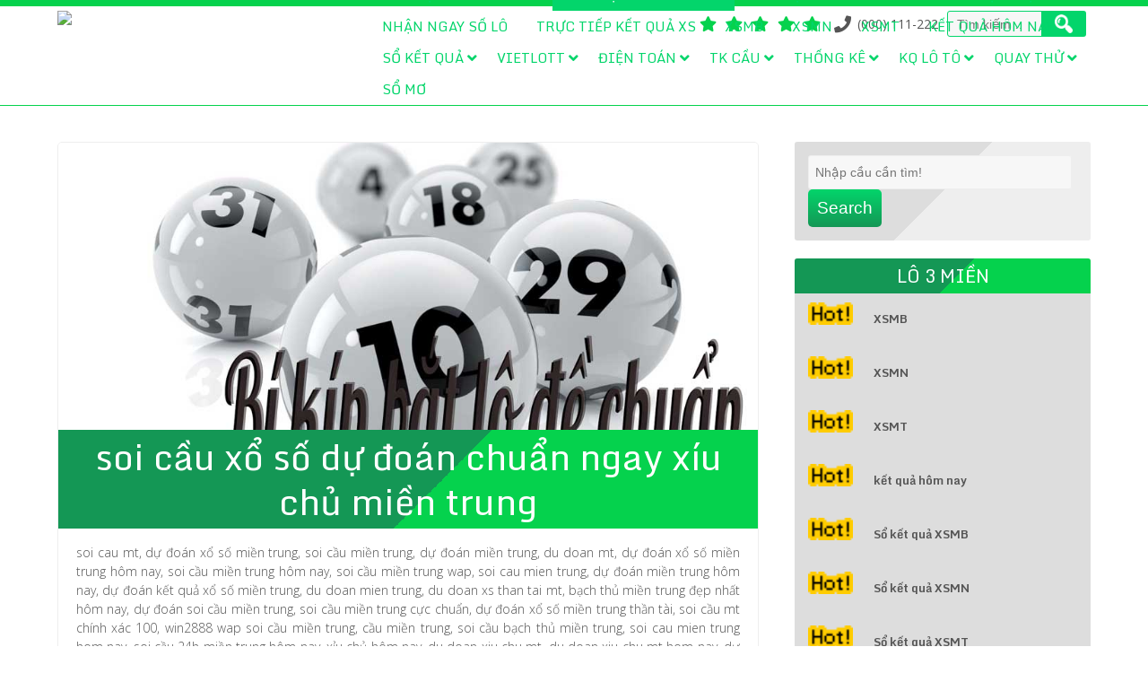

--- FILE ---
content_type: text/html; charset=utf-8
request_url: https://soicau3canghomnay.com/soi-cau-xo-so-du-doan-chuan-ngay-xiu-chu-mien-trung/
body_size: 16332
content:
<!DOCTYPE html><html lang="vi"><head><meta charset="UTF-8" /><meta name="viewport" content="width=device-width" /><link rel="profile" href="https://gmpg.org/xfn/11" /><link rel="pingback" href="https://soicau3canghomnay.com/xmlrpc.php" /><meta name='robots' content='index, follow, max-image-preview:large, max-snippet:-1, max-video-preview:-1' /><link type="text/css" media="all" href="https://soicau3canghomnay.com/wp-content/cache/breeze-minification/css/breeze_826b5dc25ffb3e62fe303828ca6a393e.css" rel="stylesheet" /><title>soi c&#7847;u x&iacute;u ch&#7911; mt - soi c&#7847;u x&#7893; s&#7889; d&#7921; &#273;o&aacute;n chu&#7849;n ngay x&iacute;u ch&#7911; mi&#7873;n trung</title><meta name="description" content="soi c&#7847;u x&#7893; s&#7889; d&#7921; &#273;o&aacute;n chu&#7849;n ngay x&iacute;u ch&#7911; mi&#7873;n trung - soi c&#7847;u x&#7881;u ch&#7911; - soi cau mien trung chu nhat - soi c&#7847;u x&iacute;u ch&#7911; mt - soi cau lo de mi&#7873;n trung" /><link rel="canonical" href="https://soicau3canghomnay.com/soi-cau-xo-so-du-doan-chuan-ngay-xiu-chu-mien-trung/" /><meta property="og:locale" content="vi_VN" /><meta property="og:type" content="article" /><meta property="og:title" content="soi c&#7847;u x&iacute;u ch&#7911; mt - soi c&#7847;u x&#7893; s&#7889; d&#7921; &#273;o&aacute;n chu&#7849;n ngay x&iacute;u ch&#7911; mi&#7873;n trung" /><meta property="og:description" content="soi c&#7847;u x&#7893; s&#7889; d&#7921; &#273;o&aacute;n chu&#7849;n ngay x&iacute;u ch&#7911; mi&#7873;n trung - soi c&#7847;u x&#7881;u ch&#7911; - soi cau mien trung chu nhat - soi c&#7847;u x&iacute;u ch&#7911; mt - soi cau lo de mi&#7873;n trung" /><meta property="og:url" content="https://soicau3canghomnay.com/soi-cau-xo-so-du-doan-chuan-ngay-xiu-chu-mien-trung/" /><meta property="og:site_name" content="du doan xo so - soi c&#7847;u l&ocirc; mi&#7873;n b&#7855;c mi&#7877;n ph&iacute; h&ocirc;m nay" /><meta property="article:published_time" content="2026-12-25T02:48:59+00:00" /><meta property="og:image" content="https://soicau3canghomnay.com/wp-content/uploads/2024/02/bi-kip-lo-de.jpg" /><meta property="og:image:width" content="1000" /><meta property="og:image:height" content="500" /><meta property="og:image:type" content="image/jpeg" /><meta name="author" content="admin" /><meta name="twitter:card" content="summary_large_image" /><meta name="twitter:label1" content="&#272;&#432;&#7907;c vi&#7871;t b&#7903;i" /><meta name="twitter:data1" content="" /><meta name="twitter:label2" content="&#431;&#7899;c t&iacute;nh th&#7901;i gian &#273;&#7885;c" /><meta name="twitter:data2" content="5 ph&uacute;t" /> <script type="application/ld+json" class="yoast-schema-graph">{"@context":"https://schema.org","@graph":[{"@type":"WebPage","@id":"https://soicau3canghomnay.com/soi-cau-xo-so-du-doan-chuan-ngay-xiu-chu-mien-trung/","url":"https://soicau3canghomnay.com/soi-cau-xo-so-du-doan-chuan-ngay-xiu-chu-mien-trung/","name":"soi c&#7847;u x&iacute;u ch&#7911; mt - soi c&#7847;u x&#7893; s&#7889; d&#7921; &#273;o&aacute;n chu&#7849;n ngay x&iacute;u ch&#7911; mi&#7873;n trung","isPartOf":{"@id":"https://soicau3canghomnay.com/#website"},"primaryImageOfPage":{"@id":"https://soicau3canghomnay.com/soi-cau-xo-so-du-doan-chuan-ngay-xiu-chu-mien-trung/#primaryimage"},"image":{"@id":"https://soicau3canghomnay.com/soi-cau-xo-so-du-doan-chuan-ngay-xiu-chu-mien-trung/#primaryimage"},"thumbnailUrl":"https://soicau3canghomnay.com/wp-content/uploads/2025/02/bi-kip-lo-de.jpg","datePublished":"2026-12-25T02:48:59+00:00","dateModified":"2026-12-25T02:48:59+00:00","author":{"@id":"https://soicau3canghomnay.com/#/schema/person/6a90ef6e7fc13ee8090a90270d7841d5"},"description":"soi c&#7847;u x&#7893; s&#7889; d&#7921; &#273;o&aacute;n chu&#7849;n ngay x&iacute;u ch&#7911; mi&#7873;n trung - soi c&#7847;u x&#7881;u ch&#7911; - soi cau mien trung chu nhat - soi c&#7847;u x&iacute;u ch&#7911; mt - soi cau lo de mi&#7873;n trung","breadcrumb":{"@id":"https://soicau3canghomnay.com/soi-cau-xo-so-du-doan-chuan-ngay-xiu-chu-mien-trung/#breadcrumb"},"inLanguage":"vi","potentialAction":[{"@type":"ReadAction","target":["https://soicau3canghomnay.com/soi-cau-xo-so-du-doan-chuan-ngay-xiu-chu-mien-trung/"]}]},{"@type":"ImageObject","inLanguage":"vi","@id":"https://soicau3canghomnay.com/soi-cau-xo-so-du-doan-chuan-ngay-xiu-chu-mien-trung/#primaryimage","url":"https://soicau3canghomnay.com/wp-content/uploads/2025/02/bi-kip-lo-de.jpg","contentUrl":"https://soicau3canghomnay.com/wp-content/uploads/2025/02/bi-kip-lo-de.jpg","width":1000,"height":500},{"@type":"BreadcrumbList","@id":"https://soicau3canghomnay.com/soi-cau-xo-so-du-doan-chuan-ngay-xiu-chu-mien-trung/#breadcrumb","itemListElement":[{"@type":"ListItem","position":1,"name":"Home","item":"https://soicau3canghomnay.com/"},{"@type":"ListItem","position":2,"name":"soi c&#7847;u x&#7893; s&#7889; d&#7921; &#273;o&aacute;n chu&#7849;n ngay x&iacute;u ch&#7911; mi&#7873;n trung"}]},{"@type":"WebSite","@id":"https://soicau3canghomnay.com/#website","url":"https://soicau3canghomnay.com/","name":"du doan xo so - soi c&#7847;u l&ocirc; mi&#7873;n b&#7855;c mi&#7877;n ph&iacute; h&ocirc;m nay","description":"du doan xo so - soi c&#7847;u l&ocirc; mi&#7873;n b&#7855;c mi&#7877;n ph&iacute; h&ocirc;m nay","potentialAction":[{"@type":"SearchAction","target":{"@type":"EntryPoint","urlTemplate":"https://soicau3canghomnay.com/?s={search_term_string}"},"query-input":"required name=search_term_string"}],"inLanguage":"vi"},{"@type":"Person","@id":"https://soicau3canghomnay.com/#/schema/person/6a90ef6e7fc13ee8090a90270d7841d5","name":"admin","image":{"@type":"ImageObject","inLanguage":"vi","@id":"https://soicau3canghomnay.com/#/schema/person/image/","url":"https://secure.gravatar.com/avatar/74cae801e3ee021d171dcbceb1ba1db9?s=96&d=mm&r=g","contentUrl":"https://secure.gravatar.com/avatar/74cae801e3ee021d171dcbceb1ba1db9?s=96&d=mm&r=g","caption":"admin"},"url":"https://soicau3canghomnay.com/author/dev-singsing/"}]}</script> <link rel='dns-prefetch' href='//fonts.googleapis.com' /><link rel="alternate" type="application/rss+xml" title="D&ograve;ng th&ocirc;ng tin du doan xo so - soi c&#7847;u l&ocirc; mi&#7873;n b&#7855;c mi&#7877;n ph&iacute; h&ocirc;m nay &raquo;" href="https://soicau3canghomnay.com/feed/" /><link rel="alternate" type="application/rss+xml" title="D&ograve;ng ph&#7843;n h&#7891;i du doan xo so - soi c&#7847;u l&ocirc; mi&#7873;n b&#7855;c mi&#7877;n ph&iacute; h&ocirc;m nay &raquo;" href="https://soicau3canghomnay.com/comments/feed/" /> <script>window._wpemojiSettings = {"baseUrl":"https:\/\/s.w.org\/images\/core\/emoji\/14.0.0\/72x72\/","ext":".png","svgUrl":"https:\/\/s.w.org\/images\/core\/emoji\/14.0.0\/svg\/","svgExt":".svg","source":{"concatemoji":"https:\/\/soicau3canghomnay.com\/wp-includes\/js\/wp-emoji-release.min.js?ver=6.4.7"}};
/*! This file is auto-generated */
!function(i,n){var o,s,e;function c(e){try{var t={supportTests:e,timestamp:(new Date).valueOf()};sessionStorage.setItem(o,JSON.stringify(t))}catch(e){}}function p(e,t,n){e.clearRect(0,0,e.canvas.width,e.canvas.height),e.fillText(t,0,0);var t=new Uint32Array(e.getImageData(0,0,e.canvas.width,e.canvas.height).data),r=(e.clearRect(0,0,e.canvas.width,e.canvas.height),e.fillText(n,0,0),new Uint32Array(e.getImageData(0,0,e.canvas.width,e.canvas.height).data));return t.every(function(e,t){return e===r[t]})}function u(e,t,n){switch(t){case"flag":return n(e,"\ud83c\udff3\ufe0f\u200d\u26a7\ufe0f","\ud83c\udff3\ufe0f\u200b\u26a7\ufe0f")?!1:!n(e,"\ud83c\uddfa\ud83c\uddf3","\ud83c\uddfa\u200b\ud83c\uddf3")&&!n(e,"\ud83c\udff4\udb40\udc67\udb40\udc62\udb40\udc65\udb40\udc6e\udb40\udc67\udb40\udc7f","\ud83c\udff4\u200b\udb40\udc67\u200b\udb40\udc62\u200b\udb40\udc65\u200b\udb40\udc6e\u200b\udb40\udc67\u200b\udb40\udc7f");case"emoji":return!n(e,"\ud83e\udef1\ud83c\udffb\u200d\ud83e\udef2\ud83c\udfff","\ud83e\udef1\ud83c\udffb\u200b\ud83e\udef2\ud83c\udfff")}return!1}function f(e,t,n){var r="undefined"!=typeof WorkerGlobalScope&&self instanceof WorkerGlobalScope?new OffscreenCanvas(300,150):i.createElement("canvas"),a=r.getContext("2d",{willReadFrequently:!0}),o=(a.textBaseline="top",a.font="600 32px Arial",{});return e.forEach(function(e){o[e]=t(a,e,n)}),o}function t(e){var t=i.createElement("script");t.src=e,t.defer=!0,i.head.appendChild(t)}"undefined"!=typeof Promise&&(o="wpEmojiSettingsSupports",s=["flag","emoji"],n.supports={everything:!0,everythingExceptFlag:!0},e=new Promise(function(e){i.addEventListener("DOMContentLoaded",e,{once:!0})}),new Promise(function(t){var n=function(){try{var e=JSON.parse(sessionStorage.getItem(o));if("object"==typeof e&&"number"==typeof e.timestamp&&(new Date).valueOf()<e.timestamp+604800&&"object"==typeof e.supportTests)return e.supportTests}catch(e){}return null}();if(!n){if("undefined"!=typeof Worker&&"undefined"!=typeof OffscreenCanvas&&"undefined"!=typeof URL&&URL.createObjectURL&&"undefined"!=typeof Blob)try{var e="postMessage("+f.toString()+"("+[JSON.stringify(s),u.toString(),p.toString()].join(",")+"));",r=new Blob([e],{type:"text/javascript"}),a=new Worker(URL.createObjectURL(r),{name:"wpTestEmojiSupports"});return void(a.onmessage=function(e){c(n=e.data),a.terminate(),t(n)})}catch(e){}c(n=f(s,u,p))}t(n)}).then(function(e){for(var t in e)n.supports[t]=e[t],n.supports.everything=n.supports.everything&&n.supports[t],"flag"!==t&&(n.supports.everythingExceptFlag=n.supports.everythingExceptFlag&&n.supports[t]);n.supports.everythingExceptFlag=n.supports.everythingExceptFlag&&!n.supports.flag,n.DOMReady=!1,n.readyCallback=function(){n.DOMReady=!0}}).then(function(){return e}).then(function(){var e;n.supports.everything||(n.readyCallback(),(e=n.source||{}).concatemoji?t(e.concatemoji):e.wpemoji&&e.twemoji&&(t(e.twemoji),t(e.wpemoji)))}))}((window,document),window._wpemojiSettings);</script> <link rel='stylesheet' id='searchlight-gfonts1-css' href='//fonts.googleapis.com/css?family=Open+Sans%3A300italic%2C400italic%2C600italic%2C700italic%2C800italic%2C400%2C300%2C600%2C700%2C800&#038;ver=6.4.7' media='all' /><link rel='stylesheet' id='searchlight-gfonts2-css' href='//fonts.googleapis.com/css?family=Monda%3A400%2C700&#038;ver=6.4.7' media='all' /> <script id="breeze-prefetch-js-extra">var breeze_prefetch = {"local_url":"https:\/\/soicau3canghomnay.com","ignore_remote_prefetch":"1","ignore_list":["\/","\/page\/(.)","\/wp-admin\/"]};</script> <script src="https://soicau3canghomnay.com/wp-content/plugins/breeze/assets/js/js-front-end/breeze-prefetch-links.min.js?ver=2.1.6" id="breeze-prefetch-js"></script> <script src="https://soicau3canghomnay.com/wp-includes/js/jquery/jquery.min.js?ver=3.7.1" id="jquery-core-js"></script> <script src="https://soicau3canghomnay.com/wp-includes/js/jquery/jquery-migrate.min.js?ver=3.4.1" id="jquery-migrate-js"></script> <script src="https://soicau3canghomnay.com/wp-content/themes/searchlight/js/menu.js?ver=6.4.7" id="searchlight-menu-style-js"></script> <script src="https://soicau3canghomnay.com/wp-content/themes/searchlight/js/fixedheader.js?ver=6.4.7" id="searchlight-fixed-header-js"></script> <link rel="https://api.w.org/" href="https://soicau3canghomnay.com/wp-json/" /><link rel="alternate" type="application/json" href="https://soicau3canghomnay.com/wp-json/wp/v2/posts/16610" /><link rel="EditURI" type="application/rsd+xml" title="RSD" href="https://soicau3canghomnay.com/xmlrpc.php?rsd" /><meta name="generator" content="WordPress 6.4.7" /><link rel='shortlink' href='https://soicau3canghomnay.com/?p=16610' /><link rel="alternate" type="application/json+oembed" href="https://soicau3canghomnay.com/wp-json/oembed/1.0/embed?url=https%3A%2F%2Fsoicau3canghomnay.com%2Fsoi-cau-xo-so-du-doan-chuan-ngay-xiu-chu-mien-trung%2F" /><link rel="alternate" type="text/xml+oembed" href="https://soicau3canghomnay.com/wp-json/oembed/1.0/embed?url=https%3A%2F%2Fsoicau3canghomnay.com%2Fsoi-cau-xo-so-du-doan-chuan-ngay-xiu-chu-mien-trung%2F&#038;format=xml" /> <script async src="https://soicau3canghomnay.com/wp-content/uploads/breeze/google/gtag.js?id=G-H67RC2Z0T2"></script> <script>window.dataLayer = window.dataLayer || [];
			function gtag(){dataLayer.push(arguments);}
			gtag('js', new Date());
			gtag('config', 'G-H67RC2Z0T2');</script> <link rel="icon" href="https://soicau3canghomnay.com/wp-content/uploads/2025/08/images-150x150.png" sizes="32x32" /><link rel="icon" href="https://soicau3canghomnay.com/wp-content/uploads/2025/08/images.png" sizes="192x192" /><link rel="apple-touch-icon" href="https://soicau3canghomnay.com/wp-content/uploads/2025/08/images.png" /><meta name="msapplication-TileImage" content="https://soicau3canghomnay.com/wp-content/uploads/2025/08/images.png" /></head><body class="post-template-default single single-post postid-16610 single-format-standard" ><div id="resmwdt"></div><div id ="header"><div id ="header-content"> <a id="logotitlecon" href="https://soicau3canghomnay.com/"><img loading="lazy" class="site-logo logotitle" src="https://soicauok.com/wp-content/uploads/2025/09/images.jpg"/></a><h2 class="site-title-hidden">du doan xo so &#8211; soi c&#7847;u l&ocirc; mi&#7873;n b&#7855;c mi&#7877;n ph&iacute; h&ocirc;m nay</h2><div id="top-menu-con"><div class="social social-link"><a href="#"target="_blank"> </a><a href="#"target="_blank"> </a><a href="#"target="_blank"> </a><a href="#"target="_blank"> </a><a href="#"target="_blank"> </a></div><div class="connumber">(000) 111-222</div><form role="search" method="get" class="search-form" action="https://soicau3canghomnay.com/"> <label> <span class="screen-reader-text">T&igrave;m ki&#7871;m cho:</span> <input type="search" class="search-field" placeholder="T&igrave;m ki&#7871;m &hellip;" value="" name="s" /> </label> <input type="submit" class="search-submit" value="T&igrave;m ki&#7871;m" /></form></div><div id="mobile-menu"></div><nav id="main-menu-con"><div class="menu-memu-container"><ul id="menu-memu" class="menu"><li id="menu-item-16734" class="menu-item menu-item-type-post_type menu-item-object-page menu-item-home menu-item-16734"><a href="https://soicau3canghomnay.com/trang-chu/">du doan xo so &ndash; soi c&#7847;u l&ocirc; mi&#7873;n b&#7855;c mi&#7877;n ph&iacute; h&ocirc;m nay</a></li><li id="menu-item-17325" class="menu-item menu-item-type-taxonomy menu-item-object-category menu-item-has-children menu-item-17325"><a href="https://soicau3canghomnay.com/cau-vip-mb-hom-nay/">C&#7847;u vip mb h&ocirc;m nay</a><ul class="sub-menu"><li id="menu-item-17017" class="menu-item menu-item-type-post_type menu-item-object-page menu-item-17017"><a href="https://soicau3canghomnay.com/soi-cau-xo-so-du-doan-chuan-ngay-bach-thu-lo-2-nhay-mien-bac/">d&#7921; &#273;o&aacute;n chu&#7849;n ngay b&#7841;ch th&#7911; l&ocirc; 2 nh&aacute;y mi&#7873;n b&#7855;c</a></li><li id="menu-item-16699" class="menu-item menu-item-type-post_type menu-item-object-page menu-item-16699"><a href="https://soicau3canghomnay.com/soi-cau-xo-so-du-doan-chuan-ngay-ba-cang-vip-mien-bac/">soi c&#7847;u x&#7893; s&#7889; d&#7921; &#273;o&aacute;n chu&#7849;n ngay ba c&agrave;ng v&iacute;p mb</a></li><li id="menu-item-16700" class="menu-item menu-item-type-post_type menu-item-object-page menu-item-16700"><a href="https://soicau3canghomnay.com/soi-cau-xo-so-du-doan-chuan-ngay-bach-thu-de-mien-bac/">soi c&#7847;u d&#7921; &#273;o&aacute;n chu&#7849;n ngay b&#7841;ch th&#7911; &#273;&#7873; mi&#7873;n b&#7855;c</a></li><li id="menu-item-16701" class="menu-item menu-item-type-post_type menu-item-object-page menu-item-16701"><a href="https://soicau3canghomnay.com/soi-cau-xo-so-du-doan-chuan-ngay-bach-thu-lo-kep-mien-bac/">d&#7921; &#273;o&aacute;n chu&#7849;n ngay b&#7841;ch th&#7911; l&ocirc; k&eacute;p mi&#7873;n b&#7855;c</a></li><li id="menu-item-16702" class="menu-item menu-item-type-post_type menu-item-object-page menu-item-16702"><a href="https://soicau3canghomnay.com/soi-cau-xo-so-du-doan-chuan-ngay-bach-thu-lo-mien-bac/">soi c&#7847;u d&#7921; &#273;o&aacute;n chu&#7849;n ngay b&#7841;ch th&#7911; l&ocirc; mi&#7873;n b&#7855;c</a></li><li id="menu-item-16705" class="menu-item menu-item-type-post_type menu-item-object-page menu-item-16705"><a href="https://soicau3canghomnay.com/soi-cau-xo-so-du-doan-chuan-ngay-cap-3-cang-vip-mien-bac/">d&#7921; &#273;o&aacute;n chu&#7849;n ngay c&#7863;p 3 c&agrave;ng v&iacute;p mi&#7873;n b&#7855;c</a></li><li id="menu-item-16708" class="menu-item menu-item-type-post_type menu-item-object-page menu-item-16708"><a href="https://soicau3canghomnay.com/soi-cau-xo-so-du-doan-chuan-ngay-dan-de-4-con-mien-bac/">soi c&#7847;u xs chu&#7849;n ngay d&agrave;n &#273;&#7873; 4 con mi&#7873;n b&#7855;c</a></li><li id="menu-item-17209" class="menu-item menu-item-type-post_type menu-item-object-page menu-item-17209"><a href="https://soicau3canghomnay.com/soi-cau-xo-du-doan-chuan-ngay-dan-de-6-con-mien-bac/">soi c&#7847;u xs chu&#7849;n ngay d&agrave;n &#273;&#7873; 6 con mi&#7873;n b&#7855;c</a></li><li id="menu-item-17208" class="menu-item menu-item-type-post_type menu-item-object-page menu-item-17208"><a href="https://soicau3canghomnay.com/soi-cau-xo-du-doan-chuan-ngay-dan-de-8-con-mien-bac/">soi c&#7847;u xs chu&#7849;n ngay d&agrave;n &#273;&#7873; 8 con mi&#7873;n b&#7855;c</a></li><li id="menu-item-17207" class="menu-item menu-item-type-post_type menu-item-object-page menu-item-17207"><a href="https://soicau3canghomnay.com/soi-cau-xo-du-doan-chuan-ngay-dan-de-10-con-mien-bac/">soi c&#7847;u xs chu&#7849;n ngay d&agrave;n &#273;&#7873; 10 con mi&#7873;n b&#7855;c</a></li><li id="menu-item-16709" class="menu-item menu-item-type-post_type menu-item-object-page menu-item-16709"><a href="https://soicau3canghomnay.com/soi-cau-xo-so-du-doan-chuan-ngay-dan-de-dau-duoi-mien-bac/">soi c&#7847;u xs chu&#7849;n ngay d&agrave;n &#273;&#7873; &#273;&#7847;u &#273;u&ocirc;i mi&#7873;n b&#7855;c</a></li><li id="menu-item-16710" class="menu-item menu-item-type-post_type menu-item-object-page menu-item-16710"><a href="https://soicau3canghomnay.com/soi-cau-xo-so-du-doan-chuan-ngay-dan-lo-10-con-mien-bac/">soi c&#7847;u xs d&#7921; &#273;o&aacute;n chu&#7849;n ngay d&agrave;n l&ocirc; 10 con mi&#7873;n b&#7855;c</a></li><li id="menu-item-16711" class="menu-item menu-item-type-post_type menu-item-object-page menu-item-16711"><a href="https://soicau3canghomnay.com/soi-cau-xo-so-du-doan-chuan-ngay-dan-lo-4-con-mien-bac/">soi c&#7847;u x&#7893; s&#7889; d&#7921; &#273;o&aacute;n chu&#7849;n ngay d&agrave;n l&ocirc; 4 con mi&#7873;n b&#7855;c</a></li></ul></li><li id="menu-item-17322" class="menu-item menu-item-type-taxonomy menu-item-object-category menu-item-has-children menu-item-17322"><a href="https://soicau3canghomnay.com/cau-dep-mb-hom-nay/">C&#7847;u &#273;&#7865;p mb h&ocirc;m nay</a><ul class="sub-menu"><li id="menu-item-16712" class="menu-item menu-item-type-post_type menu-item-object-page menu-item-16712"><a href="https://soicau3canghomnay.com/soi-cau-xo-so-du-doan-chuan-ngay-dan-lo-6-con-mien-bac/">soi c&#7847;u x&#7893; s&#7889; d&#7921; &#273;o&aacute;n chu&#7849;n ngay d&agrave;n l&ocirc; 6 con mi&#7873;n b&#7855;c</a></li><li id="menu-item-16713" class="menu-item menu-item-type-post_type menu-item-object-page menu-item-16713"><a href="https://soicau3canghomnay.com/soi-cau-xo-so-du-doan-chuan-ngay-dan-lo-8-con-mien-bac/">soi c&#7847;u x&#7893; s&#7889; d&#7921; &#273;o&aacute;n chu&#7849;n ngay d&agrave;n l&ocirc; 8 con mi&#7873;n b&#7855;c</a></li><li id="menu-item-16720" class="menu-item menu-item-type-post_type menu-item-object-page menu-item-16720"><a href="https://soicau3canghomnay.com/soi-cau-xo-so-du-doan-chuan-ngay-lo-xien-2-mien-bac/">soi c&#7847;u x&#7893; s&#7889; d&#7921; &#273;o&aacute;n chu&#7849;n ngay l&ocirc; xi&ecirc;n 2 mi&#7873;n b&#7855;c</a></li><li id="menu-item-16721" class="menu-item menu-item-type-post_type menu-item-object-page menu-item-16721"><a href="https://soicau3canghomnay.com/soi-cau-xo-so-du-doan-chuan-ngay-lo-xien-3-mien-bac/">soi c&#7847;u x&#7893; s&#7889; d&#7921; &#273;o&aacute;n chu&#7849;n ngay l&ocirc; xi&ecirc;n 3 mi&#7873;n b&#7855;c</a></li><li id="menu-item-16722" class="menu-item menu-item-type-post_type menu-item-object-page menu-item-16722"><a href="https://soicau3canghomnay.com/soi-cau-xo-so-du-doan-chuan-ngay-lo-xien-4-mien-bac/">soi c&#7847;u x&#7893; s&#7889; d&#7921; &#273;o&aacute;n chu&#7849;n ngay l&ocirc; xi&ecirc;n 4 mi&#7873;n b&#7855;c</a></li><li id="menu-item-16727" class="menu-item menu-item-type-post_type menu-item-object-page menu-item-16727"><a href="https://soicau3canghomnay.com/soi-cau-xo-so-du-doan-chuan-ngay-song-thu-de-mien-bac/">soi c&#7847;u d&#7921; &#273;o&aacute;n chu&#7849;n ngay song th&#7911; &#273;&#7873; mi&#7873;n b&#7855;c</a></li><li id="menu-item-16728" class="menu-item menu-item-type-post_type menu-item-object-page menu-item-16728"><a href="https://soicau3canghomnay.com/soi-cau-xo-so-du-doan-chuan-ngay-song-thu-lo-kep-mien-bac/">d&#7921; &#273;o&aacute;n chu&#7849;n ngay song th&#7911; l&ocirc; k&eacute;p mi&#7873;n b&#7855;c</a></li><li id="menu-item-16729" class="menu-item menu-item-type-post_type menu-item-object-page menu-item-16729"><a href="https://soicau3canghomnay.com/soi-cau-xo-so-du-doan-chuan-ngay-song-thu-lo-mien-bac/">soi c&#7847;u d&#7921; &#273;o&aacute;n chu&#7849;n ngay song th&#7911; l&ocirc; mi&#7873;n b&#7855;c</a></li></ul></li><li id="menu-item-17324" class="menu-item menu-item-type-taxonomy menu-item-object-category current-post-ancestor current-menu-ancestor current-menu-parent current-page-parent menu-item-has-children menu-item-17324"><a href="https://soicau3canghomnay.com/cau-dep-mt-hom-nay/">C&#7847;u &#273;&#7865;p mt h&ocirc;m nay</a><ul class="sub-menu"><li id="menu-item-16704" class="menu-item menu-item-type-post_type menu-item-object-page menu-item-16704"><a href="https://soicau3canghomnay.com/soi-cau-xo-so-du-doan-chuan-ngay-bao-lo-mien-trung/">soi c&#7847;u d&#7921; &#273;o&aacute;n chu&#7849;n ngay bao l&ocirc; mi&#7873;n trung</a></li><li id="menu-item-16707" class="menu-item menu-item-type-post_type menu-item-object-page menu-item-16707"><a href="https://soicau3canghomnay.com/soi-cau-xo-so-du-doan-chuan-ngay-cap-xiu-chu-mien-trung/">soi c&#7847;u x&#7893; s&#7889; chu&#7849;n ngay c&#7863;p x&iacute;u ch&#7911; mi&#7873;n trung</a></li><li id="menu-item-16715" class="menu-item menu-item-type-post_type menu-item-object-page menu-item-16715"><a href="https://soicau3canghomnay.com/soi-cau-xo-so-du-doan-chuan-ngay-dac-biet-mien-trung/">soi c&#7847;u x&#7893; s&#7889; chu&#7849;n ngay &#273;&#7863;c bi&#7879;t mi&#7873;n trung</a></li><li id="menu-item-16717" class="menu-item menu-item-type-post_type menu-item-object-page menu-item-16717"><a href="https://soicau3canghomnay.com/soi-cau-xo-so-du-doan-chuan-ngay-giai-tam-mien-trung/">soi c&#7847;u x&#7893; s&#7889; chu&#7849;n ngay gi&#7843;i t&aacute;m mi&#7873;n trung</a></li><li id="menu-item-16719" class="menu-item menu-item-type-post_type menu-item-object-page menu-item-16719"><a href="https://soicau3canghomnay.com/soi-cau-xo-so-du-doan-chuan-ngay-lo-3-mien-trung/">soi c&#7847;u x&#7893; s&#7889; d&#7921; &#273;o&aacute;n chu&#7849;n ngay l&ocirc; 3 s&#7889; mi&#7873;n trung</a></li><li id="menu-item-16724" class="menu-item menu-item-type-post_type menu-item-object-page menu-item-16724"><a href="https://soicau3canghomnay.com/soi-cau-xo-so-du-doan-chuan-ngay-dau-duoi-giai-8-mien-trung/">soi c&#7847;u x&#7893; s&#7889; chu&#7849;n ngay s&#7899; &#273;&#7847;u &#273;u&ocirc;i gi&#7843;i 8 mi&#7873;n trung</a></li><li id="menu-item-16726" class="menu-item menu-item-type-post_type menu-item-object-page menu-item-16726"><a href="https://soicau3canghomnay.com/soi-cau-xo-so-du-doan-chuan-ngay-dau-duoi-giai-dac-biet-mien-trung/">soi c&#7847;u xs s&#7899; &#273;&#7847;u &#273;u&ocirc;i gi&#7843;i &#273;&#7863;c bi&#7879;t mi&#7873;n trung</a></li><li id="menu-item-16731" class="menu-item menu-item-type-post_type menu-item-object-page menu-item-16731"><a href="https://soicau3canghomnay.com/soi-cau-xo-so-du-doan-chuan-ngay-song-thu-lo-mien-trung/">soi c&#7847;u x&#7893; s&#7889; chu&#7849;n ngay song th&#7911; l&ocirc; mi&#7873;n trung</a></li><li id="menu-item-16733" class="menu-item menu-item-type-post_type menu-item-object-page current-menu-item page_item page-item-16610 current_page_item menu-item-16733"><a href="https://soicau3canghomnay.com/soi-cau-xo-so-du-doan-chuan-ngay-xiu-chu-mien-trung/" aria-current="page">soi c&#7847;u x&#7893; s&#7889; d&#7921; &#273;o&aacute;n chu&#7849;n ngay x&iacute;u ch&#7911; mi&#7873;n trung</a></li></ul></li><li id="menu-item-17323" class="menu-item menu-item-type-taxonomy menu-item-object-category menu-item-has-children menu-item-17323"><a href="https://soicau3canghomnay.com/cau-dep-mn-hom-nay/">C&#7847;u &#273;&#7865;p mn h&ocirc;m nay</a><ul class="sub-menu"><li id="menu-item-16703" class="menu-item menu-item-type-post_type menu-item-object-page menu-item-16703"><a href="https://soicau3canghomnay.com/soi-cau-xo-so-du-doan-chuan-ngay-bao-lo-mien-nam/">soi c&#7847;u x&#7893; s&#7889; d&#7921; &#273;o&aacute;n chu&#7849;n ngay bao l&ocirc; mi&#7873;n nam</a></li><li id="menu-item-16706" class="menu-item menu-item-type-post_type menu-item-object-page menu-item-16706"><a href="https://soicau3canghomnay.com/soi-cau-xo-so-du-doan-chuan-ngay-cap-xiu-chu-mien-nam/">soi c&#7847;u x&#7893; s&#7889; chu&#7849;n ngay c&#7863;p x&iacute;u ch&#7911; mi&#7873;n nam</a></li><li id="menu-item-16714" class="menu-item menu-item-type-post_type menu-item-object-page menu-item-16714"><a href="https://soicau3canghomnay.com/soi-cau-xo-so-du-doan-chuan-ngay-dac-biet-mien-nam/">soi c&#7847;u x&#7893; s&#7889; d&#7921; &#273;o&aacute;n chu&#7849;n ngay &#273;&#7863;c bi&#7879;t mi&#7873;n nam</a></li><li id="menu-item-16716" class="menu-item menu-item-type-post_type menu-item-object-page menu-item-16716"><a href="https://soicau3canghomnay.com/soi-cau-xo-so-du-doan-chuan-ngay-giai-tam-mien-nam/">soi c&#7847;u x&#7893; s&#7889; d&#7921; &#273;o&aacute;n chu&#7849;n ngay gi&#7843;i t&aacute;m mi&#7873;n nam</a></li><li id="menu-item-16718" class="menu-item menu-item-type-post_type menu-item-object-page menu-item-16718"><a href="https://soicau3canghomnay.com/soi-cau-xo-so-du-doan-chuan-ngay-lo-3-mien-nam/">soi c&#7847;u x&#7893; s&#7889; d&#7921; &#273;o&aacute;n chu&#7849;n ngay l&ocirc; 3 s&#7889; mi&#7873;n nam</a></li><li id="menu-item-16723" class="menu-item menu-item-type-post_type menu-item-object-page menu-item-16723"><a href="https://soicau3canghomnay.com/soi-cau-xo-so-du-doan-chuan-ngay-dau-duoi-giai-8-mien-nam/">soi c&#7847;u x&#7893; s&#7889; chu&#7849;n ngay s&#7899; &#273;&#7847;u &#273;u&ocirc;i gi&#7843;i 8 mi&#7873;n nam</a></li><li id="menu-item-16725" class="menu-item menu-item-type-post_type menu-item-object-page menu-item-16725"><a href="https://soicau3canghomnay.com/soi-cau-xo-so-du-doan-chuan-ngay-dau-duoi-giai-dac-biet-mien-nam/">soi c&#7847;u xs s&#7899; &#273;&#7847;u &#273;u&ocirc;i gi&#7843;i &#273;&#7863;c bi&#7879;t mi&#7873;n nam</a></li><li id="menu-item-16732" class="menu-item menu-item-type-post_type menu-item-object-page menu-item-16732"><a href="https://soicau3canghomnay.com/soi-cau-xo-so-du-doan-chuan-ngay-xiu-chu-mien-nam/">soi c&#7847;u x&#7893; s&#7889; d&#7921; &#273;o&aacute;n chu&#7849;n ngay x&iacute;u ch&#7911; mi&#7873;n nam</a></li><li id="menu-item-16730" class="menu-item menu-item-type-post_type menu-item-object-page menu-item-16730"><a href="https://soicau3canghomnay.com/soi-cau-xo-so-du-doan-chuan-ngay-song-thu-lo-mien-nam/">soi c&#7847;u x&#7893; s&#7889; chu&#7849;n ngay song th&#7911; l&ocirc; mi&#7873;n nam</a></li></ul></li><li id="menu-item-17326" class="menu-item menu-item-type-taxonomy menu-item-object-category menu-item-17326"><a href="https://soicau3canghomnay.com/lo-de-dac-biet/">L&ocirc; &#273;&#7873; &#273;&#7863;c bi&#7879;t</a></li><li id="menu-item-17327" class="menu-item menu-item-type-taxonomy menu-item-object-category menu-item-17327"><a href="https://soicau3canghomnay.com/nhan-ngay-so-lo/">Nh&#7853;n ngay s&#7889; l&ocirc;</a></li><li id="menu-item-16986" class="menu-item menu-item-type-post_type menu-item-object-post menu-item-16986"><a href="https://soicau3canghomnay.com/truc-tiep-ket-qua-xs/">TR&#7920;C TI&#7870;P K&#7870;T QU&#7842; XS</a></li><li id="menu-item-18296" class="menu-item menu-item-type-post_type menu-item-object-post menu-item-18296"><a href="https://soicau3canghomnay.com/xsmb-kqxsmb-ket-qua-sxmb-3-mien/">XSMB</a></li><li id="menu-item-18297" class="menu-item menu-item-type-post_type menu-item-object-post menu-item-18297"><a href="https://soicau3canghomnay.com/xsmn-kqxsmn-ket-qua-sxmn-chuan-an-chac/">XSMN</a></li><li id="menu-item-18298" class="menu-item menu-item-type-post_type menu-item-object-post menu-item-18298"><a href="https://soicau3canghomnay.com/xsmt-kqxsmt-ket-qua-sxmt-hom-nay/">XSMT</a></li><li id="menu-item-18299" class="menu-item menu-item-type-post_type menu-item-object-post menu-item-18299"><a href="https://soicau3canghomnay.com/ket-qua-xo-so-chuan-nhat-3-mien/">k&#7871;t qu&#7843; h&ocirc;m nay</a></li><li id="menu-item-18300" class="menu-item menu-item-type-post_type menu-item-object-post menu-item-has-children menu-item-18300"><a href="https://soicau3canghomnay.com/xsmb-30-ngay-chuan-nhat/">S&#7893; k&#7871;t qu&#7843;</a><ul class="sub-menu"><li id="menu-item-18301" class="menu-item menu-item-type-post_type menu-item-object-post menu-item-18301"><a href="https://soicau3canghomnay.com/xsmb-30-ngay-chuan-nhat/">S&#7893; k&#7871;t qu&#7843; XSMB</a></li><li id="menu-item-18302" class="menu-item menu-item-type-post_type menu-item-object-post menu-item-18302"><a href="https://soicau3canghomnay.com/xsmt-30-ngay-so-chuan-mt-an-ngay/">S&#7893; k&#7871;t qu&#7843; XSMT</a></li><li id="menu-item-18303" class="menu-item menu-item-type-post_type menu-item-object-post menu-item-18303"><a href="https://soicau3canghomnay.com/xsmn-soi-cau-chuan/">S&#7893; k&#7871;t qu&#7843; XSMN</a></li></ul></li><li id="menu-item-18304" class="menu-item menu-item-type-post_type menu-item-object-post menu-item-has-children menu-item-18304"><a href="https://soicau3canghomnay.com/xo-so-vietlott-danh-chuan/">Vietlott</a><ul class="sub-menu"><li id="menu-item-18305" class="menu-item menu-item-type-post_type menu-item-object-post menu-item-18305"><a href="https://soicau3canghomnay.com/xo-so-vietlott-danh-chuan/">x&#7893; s&#7889; vietlott</a></li><li id="menu-item-18306" class="menu-item menu-item-type-post_type menu-item-object-post menu-item-18306"><a href="https://soicau3canghomnay.com/xo-so-mega-6-45-hom-nay/">Xo so mega 6/45</a></li><li id="menu-item-18307" class="menu-item menu-item-type-post_type menu-item-object-post menu-item-18307"><a href="https://soicau3canghomnay.com/xo-so-power-6-55-chuan/">x&#7893; s&#7889; Power 6/55</a></li><li id="menu-item-18308" class="menu-item menu-item-type-post_type menu-item-object-post menu-item-18308"><a href="https://soicau3canghomnay.com/xo-so-max-3d-ket-qua-no/">Max 3D</a></li><li id="menu-item-18309" class="menu-item menu-item-type-post_type menu-item-object-post menu-item-18309"><a href="https://soicau3canghomnay.com/xo-so-max-4d-ket-qua-4d/">Max 4D</a></li><li id="menu-item-18310" class="menu-item menu-item-type-post_type menu-item-object-post menu-item-18310"><a href="https://soicau3canghomnay.com/thong-ke-xs-mega-6-45/">Th&#7889;ng k&ecirc;</a></li></ul></li><li id="menu-item-18311" class="menu-item menu-item-type-post_type menu-item-object-post menu-item-has-children menu-item-18311"><a href="https://soicau3canghomnay.com/xo-so-dien-toan-chuan-dep/">&#272;i&#7879;n to&aacute;n</a><ul class="sub-menu"><li id="menu-item-18312" class="menu-item menu-item-type-post_type menu-item-object-post menu-item-18312"><a href="https://soicau3canghomnay.com/xo-so-dien-toan-chuan-dep/">X&#7893; s&#7889; &#273;i&#7879;n to&aacute;n 6&#215;36</a></li><li id="menu-item-18313" class="menu-item menu-item-type-post_type menu-item-object-post menu-item-18313"><a href="https://soicau3canghomnay.com/xo-so-dien-toan-123-hom-nay/">X&#7893; s&#7889; &#273;i&#7879;n to&aacute;n 123</a></li><li id="menu-item-18314" class="menu-item menu-item-type-post_type menu-item-object-post menu-item-18314"><a href="https://soicau3canghomnay.com/xo-so-than-tai-phat-tai/">X&#7893; s&#7889; th&#7847;n t&agrave;i</a></li></ul></li><li id="menu-item-18315" class="menu-item menu-item-type-post_type menu-item-object-post menu-item-has-children menu-item-18315"><a href="https://soicau3canghomnay.com/cau-bach-thu-bac-trung-nam-3-mien/">TK C&#7847;u</a><ul class="sub-menu"><li id="menu-item-18316" class="menu-item menu-item-type-post_type menu-item-object-post menu-item-18316"><a href="https://soicau3canghomnay.com/cau-bach-thu-bac-trung-nam-3-mien/">C&#7847;u b&#7841;ch th&#7911; (MB</a></li><li id="menu-item-18317" class="menu-item menu-item-type-post_type menu-item-object-post menu-item-18317"><a href="https://soicau3canghomnay.com/cau-lat-lien-tuc-mb/">C&#7847;u l&#7853;t li&ecirc;n t&#7909;c (MB</a></li><li id="menu-item-18318" class="menu-item menu-item-type-post_type menu-item-object-post menu-item-18318"><a href="https://soicau3canghomnay.com/cau-ve-ca-cap-mb/">C&#7847;u v&#7873; c&#7843; c&#7863;p (MB)</a></li><li id="menu-item-18319" class="menu-item menu-item-type-post_type menu-item-object-post menu-item-18319"><a href="https://soicau3canghomnay.com/cau-ve-2-nhay-hom-nay/">C&#7847;u v&#7873; nhi&#7873;u nh&aacute;y (MB)</a></li></ul></li><li id="menu-item-18320" class="menu-item menu-item-type-post_type menu-item-object-post menu-item-has-children menu-item-18320"><a href="https://soicau3canghomnay.com/thong-ke-lo-mb-dau-duoi/">Th&#7889;ng k&ecirc;</a><ul class="sub-menu"><li id="menu-item-18321" class="menu-item menu-item-type-post_type menu-item-object-post menu-item-18321"><a href="https://soicau3canghomnay.com/thong-ke-lo-mb-dau-duoi/">th&#7889;ng k&ecirc; l&ocirc; mb &#273;&#7847;u &#273;u&ocirc;i</a></li><li id="menu-item-18322" class="menu-item menu-item-type-post_type menu-item-object-post menu-item-18322"><a href="https://soicau3canghomnay.com/thong-ke-lo-gan-dep/">th&#7889;ng k&ecirc; l&ocirc; gan &#273;&#7865;p</a></li><li id="menu-item-18323" class="menu-item menu-item-type-post_type menu-item-object-post menu-item-18323"><a href="https://soicau3canghomnay.com/lo-xien-thong-ke-lo-xien-chuan/">Th&#7889;ng k&ecirc; l&ocirc; xi&ecirc;n</a></li><li id="menu-item-18324" class="menu-item menu-item-type-post_type menu-item-object-post menu-item-18324"><a href="https://soicau3canghomnay.com/lo-kep-thong-ke-lo-kep-chuan/">Th&#7889;ng k&ecirc; l&ocirc; k&eacute;p</a></li><li id="menu-item-18325" class="menu-item menu-item-type-post_type menu-item-object-post menu-item-18325"><a href="https://soicau3canghomnay.com/thong-ke-lo-to-theo-dau/">Th&#7889;ng k&ecirc; &#272;&#7847;u</a></li><li id="menu-item-18326" class="menu-item menu-item-type-post_type menu-item-object-post menu-item-18326"><a href="https://soicau3canghomnay.com/thong-ke-loto-theo-duoi/">Th&#7889;ng k&ecirc; &#272;u&ocirc;i</a></li><li id="menu-item-18327" class="menu-item menu-item-type-post_type menu-item-object-post menu-item-18327"><a href="https://soicau3canghomnay.com/thong-ke-dau-duoi-chuan-no/">Th&#7889;ng k&ecirc; &#272;&#7847;u &ndash; &#272;u&ocirc;i</a></li><li id="menu-item-18328" class="menu-item menu-item-type-post_type menu-item-object-post menu-item-18328"><a href="https://soicau3canghomnay.com/thong-ke-lo-to-tong/">Th&#7889;ng k&ecirc; T&#7893;ng</a></li><li id="menu-item-18329" class="menu-item menu-item-type-post_type menu-item-object-post menu-item-18329"><a href="https://soicau3canghomnay.com/thong-ke-tan-suat/">T&#7847;n su&#7845;t xu&#7845;t hi&#7879;n</a></li><li id="menu-item-18330" class="menu-item menu-item-type-post_type menu-item-object-post menu-item-18330"><a href="https://soicau3canghomnay.com/thong-ke-loto-tu-00-99-nay/">TK t&#7915; 00 &#273;&#7871;n 99</a></li></ul></li><li id="menu-item-18331" class="menu-item menu-item-type-post_type menu-item-object-post menu-item-has-children menu-item-18331"><a href="https://soicau3canghomnay.com/loto-3-mien-an/">KQ L&ocirc; t&ocirc;</a><ul class="sub-menu"><li id="menu-item-18332" class="menu-item menu-item-type-post_type menu-item-object-post menu-item-18332"><a href="https://soicau3canghomnay.com/loto-3-mien-an/">B&#7843;ng loto MB</a></li><li id="menu-item-18333" class="menu-item menu-item-type-post_type menu-item-object-post menu-item-18333"><a href="https://soicau3canghomnay.com/loto-mien-trung-100/">B&#7843;ng loto MT</a></li><li id="menu-item-18334" class="menu-item menu-item-type-post_type menu-item-object-post menu-item-18334"><a href="https://soicau3canghomnay.com/loto-mien-nam-chuan/">B&#7843;ng loto MN</a></li></ul></li><li id="menu-item-18335" class="menu-item menu-item-type-post_type menu-item-object-post menu-item-has-children menu-item-18335"><a href="https://soicau3canghomnay.com/quay-thu-xo-so-3-mien/">Quay th&#7917;</a><ul class="sub-menu"><li id="menu-item-18336" class="menu-item menu-item-type-post_type menu-item-object-post menu-item-18336"><a href="https://soicau3canghomnay.com/quay-thu-xo-so-3-mien/">Quay th&#7917; XSMB</a></li><li id="menu-item-18337" class="menu-item menu-item-type-post_type menu-item-object-post menu-item-18337"><a href="https://soicau3canghomnay.com/quay-thu-mien-nam-chuan/">Quay th&#7917; XSMN</a></li><li id="menu-item-18338" class="menu-item menu-item-type-post_type menu-item-object-post menu-item-18338"><a href="https://soicau3canghomnay.com/quay-thu-mien-trung-dep/">Quay th&#7917; XSMT</a></li><li id="menu-item-18339" class="menu-item menu-item-type-post_type menu-item-object-post menu-item-18339"><a href="https://soicau3canghomnay.com/quay-thu-vietlott-quay-thu-hom-nay/">Quay th&#7917; Vietlott</a></li></ul></li><li id="menu-item-18340" class="menu-item menu-item-type-post_type menu-item-object-post menu-item-18340"><a href="https://soicau3canghomnay.com/so-mo-lo-de-chuan-dep/">S&#7893; m&#417;</a></li></ul></div></nav></div></div><div class="headerheight"></div><div id="topadjust"></div><div id="container"><div id="content"><div class="post-16610 post type-post status-publish format-standard has-post-thumbnail hentry category-cau-dep-mt-hom-nay tag-du-doan-chuan-ngay-xiu-chu tag-du-doan-xo-so-hom-nay tag-du-doan-xo-so-mien-trung-chinh-xac-100 tag-du-doan-xo-so-mien-trung-vip tag-du-doan-xo-so-mt-mien-phi tag-du-doan-xo-so-xiu-chu tag-du-doan-xo-so-xiu-chu-mt tag-du-doan-xsmt-cao-cap tag-du-doan-xsmt-chinh-xac tag-du-doan-xsmt-hom-nay tag-du-doan-xsmt-sieu-chuan-hom-nay tag-dai-pha-chu-lo-an-lon tag-de-xiu-chu-mt tag-gio-vang-chot-so-mien-trung-hom-nay tag-hom-nay-con-xiu-chu-nao-dep-nhat tag-hom-nay-danh-con-gi-xo-so-mien-trung tag-hom-nay-ket-qua-du-doan tag-huong-dan-bi-quyet-danh-xiu-chu-cuc-hieu-qua tag-kenh-soi-cau-chuan-nhat-mien-trung tag-ket-qua-xiu-chu-mien-trung tag-ket-qua-xiu-chu-mien-trung-chinh-xac-100 tag-ket-qua-xiu-chu-mien-trung-chuan tag-ket-qua-xiu-chu-mien-trung-vip tag-khang-dinh-chac-an-xiu-chu-mien-trung tag-khang-dinh-kqxsmt-chinh-xac tag-kinh-nghiem-soi-cau-lo-de-xiu-chu tag-kqxs-mien-trung tag-lay-cau-xiu-chu-mien-trung tag-lay-so-cau-dep-chot-chuan tag-lay-so-cau-dep-chot-chuan-xs-mien-trung-cap-xiu-chu tag-lay-so-du-doan-xsmt tag-lay-so-lo-de-xiu-chu-mt tag-lay-so-mien-trung-soi-cau-xiu-chu tag-lay-so-xiu-chu-mien-trung-vip tag-lay-so-xiu-chu-mt tag-lay-xiu-chu-mien-trung tag-lo-de-mien-trung-hom-nay tag-mien-trung tag-mien-trung-chu-nhat tag-mien-trung-hom-nay tag-mien-trung-xiu-chu tag-mua-so-xiu-chu-mt tag-mua-xiu-chu-mien-trung tag-quay-thu-xsmt tag-quay-thu-xsmt-dep tag-sieu-chuan-cau-dep-cap-xiu-chu tag-so-chuan-lotoxs tag-so-chuan-lotoxs-xiu-chu-mien-trung tag-so-chuan-lotoxs-xiu-chu-mien-trung-cao-cap tag-so-da tag-so-de-chuan-100 tag-so-nuoi-xiu-chu-mt-3-ngay-mien-trung tag-soi-3-cang-sieu-vip tag-soi-cau-de-mien-trung tag-soi-cau-lo-de-mien-trung tag-soi-cau-mien-trung-chu-nhat tag-soi-cau-xiu-chu tag-soi-cau-xiu-chu-mien-trung tag-soi-cau-xo-so-du-doan-chuan" id="post-16610"><div class="post-container"><div class="fpthumb"><img loading="lazy" width="1000" height="500" src="https://soicau3canghomnay.com/wp-content/uploads/2025/02/bi-kip-lo-de.jpg" class="attachment-searchlight-fpage-thumb size-searchlight-fpage-thumb wp-post-image" alt="" decoding="async" fetchpriority="high" srcset="https://soicau3canghomnay.com/wp-content/uploads/2025/02/bi-kip-lo-de.jpg 1000w, https://soicau3canghomnay.com/wp-content/uploads/2025/02/bi-kip-lo-de-300x150.jpg 300w, https://soicau3canghomnay.com/wp-content/uploads/2025/02/bi-kip-lo-de-768x384.jpg 768w" sizes="(max-width: 1000px) 100vw, 1000px" /></div><div class="entrytext"><h1 class="page-title">soi c&#7847;u x&#7893; s&#7889; d&#7921; &#273;o&aacute;n chu&#7849;n ngay x&iacute;u ch&#7911; mi&#7873;n trung</h1><div class="content-ver-sep"></div><p>soi cau mt, d&#7921; &#273;o&aacute;n x&#7893; s&#7889; mi&#7873;n trung, soi c&#7847;u mi&#7873;n trung, d&#7921; &#273;o&aacute;n mi&#7873;n trung, du doan mt, d&#7921; &#273;o&aacute;n x&#7893; s&#7889; mi&#7873;n trung h&ocirc;m nay, soi c&#7847;u mi&#7873;n trung h&ocirc;m nay, soi c&#7847;u mi&#7873;n trung wap, soi cau mien trung, d&#7921; &#273;o&aacute;n mi&#7873;n trung h&ocirc;m nay, d&#7921; &#273;o&aacute;n k&#7871;t qu&#7843; x&#7893; s&#7889; mi&#7873;n trung, du doan mien trung, du doan xs than tai mt, b&#7841;ch th&#7911; mi&#7873;n trung &#273;&#7865;p nh&#7845;t h&ocirc;m nay, d&#7921; &#273;o&aacute;n soi c&#7847;u mi&#7873;n trung, soi c&#7847;u mi&#7873;n trung c&#7921;c chu&#7849;n, d&#7921; &#273;o&aacute;n x&#7893; s&#7889; mi&#7873;n trung th&#7847;n t&agrave;i, soi c&#7847;u mt ch&iacute;nh x&aacute;c 100, win2888 wap soi c&#7847;u mi&#7873;n trung, c&#7847;u mi&#7873;n trung, soi c&#7847;u b&#7841;ch th&#7911; mi&#7873;n trung, soi cau mien trung hom nay, soi c&#7847;u 24h mi&#7873;n trung h&ocirc;m nay, x&#7881;u ch&#7911; h&ocirc;m nay, du doan xiu chu mt, du doan xiu chu mt hom nay, d&#7921; &#273;o&aacute;n xsmt x&#7881;u ch&#7911;, d&#7921; &#273;o&aacute;n xsmt x&#7881;u ch&#7911; h&ocirc;m nay, d&#7921; &#273;o&aacute;n x&#7881;u ch&#7911; mi&#7873;n trung h&ocirc;m nay, d&#7921; &#273;o&aacute;n x&#7881;u ch&#7911; mi&#7873;n trung, d&#7921; &#273;o&aacute;n x&#7881;u ch&#7911; mi&#7873;n trung h&ocirc;m nay, soi cau xiu chu, soi c&#7847;u x&#7881;u ch&#7911; mi&#7873;n trung h&ocirc;m nay, xin s&#7889; x&#7881;u ch&#7911; h&ocirc;m nay, x&#7881;u ch&#7911; mi&#7873;n trung h&ocirc;m nay, x&#7881;u ch&#7911; mi&#7873;n trung h&ocirc;m nay, x&#7881;u ch&#7911; mt h&ocirc;m nay, soi c&#7847;u x&#7881;u ch&#7911; h&ocirc;m nay, du doan xiu chu, du doan xiu chu mt, x&#7881;u ch&#7911; mt h&ocirc;m nay, xiu chu mt, soi c&#7847;u x&#7881;u ch&#7911;, cau xiu chu mt, x&#7881;u ch&#7911; mi&#7873;n trung, x&#7881;u ch&#7911; mt, x&#7881;u ch&#7911; mi&#7873;n trung h&ocirc;m nay, soi c&#7847;u mt, soi c&#7847;u x&#7881;u ch&#7911; mi&#7873;n trung, x&#7881;u ch&#7911; h&ocirc;m nay, soi c&#7847;u x&#7881;u ch&#7911; h&ocirc;m nay, ch&#7889;t s&#7889; x&#7881;u ch&#7911; mi&#7873;n trung, c&#7863;p x&#7881;u ch&#7911; mi&#7873;n trung</p><div><span style="color: #008080;"><strong>soi c&#7847;u x&#7893; s&#7889; d&#7921; &#273;o&aacute;n chu&#7849;n ngay <a href="/soi-cau-xo-so-du-doan-chuan-ngay-xiu-chu-mien-trung">x&iacute;u ch&#7911; mi&#7873;n trung</a> &#8211; soi c&#7847;u x&#7881;u ch&#7911;. soi&nbsp;c&#7847;u&nbsp;<a href="/soi-cau-xo-so-du-doan-chuan-ngay-xiu-chu-mien-trung">x&#7881;u ch&#7911; mt&nbsp;</a>&#8211;&nbsp;<a href="/soi-cau-xo-so-du-doan-chuan-ngay-xiu-chu-mien-trung">soi cau mien trung</a> chu nhat &#8211;&nbsp;soi&nbsp;cau de mien&nbsp;trung&nbsp;&#8211;&nbsp;soi&nbsp;cau lo de mt</strong></span></div><div class="superman-content"><img loading="lazy" decoding="async" class="alignnone wp-image-17141 size-full" src="/wp-content/uploads/2025/09/soicau6h.gif" alt="" width="1030" height="174" /></div><div class="superman-content"><p class="superman-content"><span style="color: #cc99ff;"><strong>soi c&#7847;u x&#7893; s&#7889; d&#7921; &#273;o&aacute;n chu&#7849;n ngay x&iacute;u ch&#7911; mt &#8211; soi c&#7847;u x&#7893; s&#7889; mien trung</strong></span></p><h4 class="superman-content"><em><span style="color: #008080;"><img loading="lazy" decoding="async" class="wp-image-17135 alignleft" src="/wp-content/uploads/2025/09/lu2.gif" alt="" width="50" height="50" /><span style="color: #800000;"><strong><span style="color: #0000ff;">Soi C&#7847;u V&iacute;p</span> chu&#7849;n x&aacute;c nh&#7845;t, <span style="color: #0000ff;">&#8220;c&#7847;u ch&#7841;y &#273;&#7873;u &iacute;t g&atilde;y &#8211; uy t&iacute;n &#8211; t&#7921; tin th&#7855;ng l&#7899;n&#8221;</span>!. S&#7889; &#273;&#432;&#7907;c do &#273;&#7897;i ng&#361; chuy&ecirc;n gia d&agrave;y d&#7863;n kinh nghi&#7879;m v&agrave; ph&#7847;n m&#7873;m soi c&#7847;u m&#7899;i nh&#7845;t ch&#7885;n s&#7889; n&ecirc;n anh em ho&agrave;n to&agrave;n tin t&#432;&#7903;ng &#273;&#7875; l&#7845;y s&#7889;!.</strong></span></span></em></h4><h3 style="text-align: center;"><span style="text-decoration: underline; color: #ff0000;"><strong>&#272;&Atilde; CH&#7888;T S&#7888; CHU&#7848;N &#8211; T&#7920; TIN TH&#7854;NG L&#7898;N</strong></span></h3><h4><span style="color: #008000;"><strong style="font-size: inherit;"><img loading="lazy" decoding="async" class="alignnone size-full wp-image-16818" src="/wp-content/uploads/2025/09/hot-icon-animated.gif" alt="" width="49" height="34" /></strong></span><span style="color: #008000;"><strong style="font-size: inherit;">C&#7847;u c&#7911;a ch&uacute;ng t&ocirc;i &#273;&#432;&#7907;c s&agrave;ng l&#7885;c r&#7845;t k&#7929; c&aacute;c con s&#7889; d&#7921;a tr&ecirc;n th&#7889;ng k&ecirc; theo d&otilde;i c&#7911;a c&#7843; 1 n&#259;m. Ch&uacute;ng t&ocirc;i &#273;&#7843;m b&#7843;o v&#7899;i c&aacute;c b&#7841;n r&#7857;ng khi ch&#417;i tr&uacute;ng l&agrave; tr&uacute;ng, tr&#432;&#7907;t l&agrave; tr&#432;&#7907;t. Kh&ocirc;ng c&oacute; chuy&#7879;n l&agrave;m &#259;n thi&#7871;u ch&iacute;nh x&aacute;c nh&#432; c&aacute;c web hi&#7879;n nay. V&igrave; m&#7895;i gi&#7843;i ch&#417;i c&oacute; r&#7845;t nhi&#7873;u ng&#432;&#7901;i ch&#417;i. <span style="color: #0000ff;">CAM K&#7870;T TR&Uacute;NG L&#7898;N</span> ngay t&#7915; ng&agrave;y &#273;&#7847;u ti&ecirc;n!</strong></span></h4></div><h3 class="superman-content"><span style="color: #ff0000;">&#10070;</span> <strong><span style="color: #0000ff;"> X&iacute;u Ch&#7911; Mi&#7873;n Trung Si&ecirc;u V&iacute;p</span></strong></h3><div class="superman-content"><h4><strong>&#9733;&nbsp;<span style="color: #800080;">C&aacute;c B&#7841;n C&oacute; Th&#7875; N&#7841;p Th&#7867; V&agrave;o m&#7885;i th&#7901;i gian trong ng&agrave;y</span></strong></h4><h4><strong>&#9733;&nbsp;<span style="color: #800080;">C&oacute; Th&#7875; N&#7841;p C&#7897;ng D&#7891;n</span><span style="color: #ff6600;">&nbsp;(V&iacute; D&#7909; 5 c&aacute;i 200k N&#7841;p 5 L&#7847;n)</span></strong></h4><h4><strong>&#9733;&nbsp;<span style="color: #800080;">H&#7895; Tr&#7907;:&nbsp;</span><span style="color: #ff6600;">Viettel, Mobiphone, Vinaphone, VN-Mobile&hellip;.</span></strong></h4><h4><strong>&#9733; <span style="color: #ff00ff;">Ch&uacute; &yacute;:</span>&nbsp;<span style="color: #800080;">S&#7889; s&#7869; hi&#7879;n ngay d&#432;&#7899;i ph&#7847;n n&#7841;p th&#7867;, ngay sau khi b&#7841;n n&#7841;p th&#7867; th&agrave;nh c&ocirc;ng.</span></strong></h4><h4><span style="color: #ff6600;"><strong><span style="color: #0000ff;"><span style="color: #ff0000;"><span style="text-decoration: underline;"><img loading="lazy" decoding="async" class="alignnone size-full wp-image-17046" src="/wp-content/uploads/2025/09/1-1.gif" alt="" width="34" height="34" /></span></span></span></strong></span><span style="color: #ff6600;"><strong><span style="color: #0000ff;"><span style="color: #ff0000;"><span style="text-decoration: underline;">H&#432;&#7899;ng d&#7851;n</span>:</span>&nbsp;C&aacute;c b&#7841;n c&agrave;o th&#7867; &#273;&atilde; mua, sau &#273;&oacute; &#273;i&#7873;n m&atilde; th&#7867; v&agrave; seri th&#7867; v&agrave;o m&#7909;c n&#7841;p th&#7867;. Khi b&#7841;n n&#7841;p &#273;&#7911; s&#7889; l&#432;&#7907;ng ti&#7873;n th&igrave; s&#7889; c&#7911;a c&aacute;c b&#7841;n s&#7869; hi&#7879;n ra.</span></strong></span></h4><h4><span style="color: #008000;"><strong><img loading="lazy" decoding="async" class="alignnone wp-image-16811" src="/wp-content/uploads/2025/09/GlobeSoft-Support-Icon-e1500863221185-100x100.png" alt="" width="40" height="40" /></strong></span><span style="color: #008000;"><strong>Li&ecirc;n h&#7879; khi n&#7841;p th&#7867; b&#7883; l&#7895;i: &ldquo;Tr&#7921;c Tuy&#7871;n&rdquo; 24/24</strong></span></h4></div><h3 class="superman-content" style="text-align: center;"><span style="color: #ff00ff;"><strong>N&#7840;P TH&#7866; V&Agrave; NH&#7852;N S&#7888; NGAY &Ocirc; D&#431;&#7898;I &#272;&Acirc;Y</strong></span></h3><div class="superman-content"><iframe loading="lazy" id="ifm" src="https://soicau2007.congcusoicau.com/mt/xiuchu/embbed/2070.html" width="100%" height="2000" frameborder="0" marginwidth="0" marginheight="0"></iframe></p><h4 class="page-title" style="text-align: center;"><a href="/soi-cau-xo-so-du-doan-chuan-ngay-bao-lo-mien-nam/"><span style="color: #008080;">soi c&#7847;u x&#7893; s&#7889; d&#7921; &#273;o&aacute;n chu&#7849;n ngay bao l&ocirc; mi&#7873;n nam</span></a></h4></div><h4 style="margin-bottom: 15px; color: #2096da; padding: 5px; border-radius: 5px; border: 1px dashed; background: #1b398e; box-shadow: #a5393b 1px 6px 5px 2px; word-wrap: break-word; font-size: 20px !important; text-align: center;"><span style="color: #ffffff;"><strong><img loading="lazy" decoding="async" class="alignnone wp-image-17041" src="/wp-content/uploads/2025/09/klik-disini.gif" alt="" width="70" height="39" />soi c&#7847;u cao c&#7845;p h&ocirc;m nay</strong></span></h4> <span style="color: #333399;"><span style="color: #003366;"><strong><span style="color: #800080;"><img loading="lazy" decoding="async" class="alignnone wp-image-17042" src="/wp-content/uploads/2025/09/Thay-ba-1.png" alt="" width="40" height="40" /><a href="/soi-cau-xo-so-du-doan-chuan-ngay-bach-thu-lo-mien-bac/">chuy&ecirc;n gia ch&#7889;t b&#7841;ch th&#7911; l&ocirc; mb &#259;n to h&ocirc;m nay</a></span></strong></span></span> <strong><img loading="lazy" decoding="async" class="alignnone wp-image-17042" src="/wp-content/uploads/2025/09/Thay-ba-1.png" alt="" width="40" height="40" /></strong><a href="/soi-cau-xo-so-du-doan-chuan-ngay-bach-thu-lo-2-nhay-mien-bac/"><span style="color: #ff0000;"><strong>chuy&ecirc;n gia ch&#7889;t b&#7841;ch th&#7911; l&ocirc; 2 nh&aacute;y mb &#259;n to h&ocirc;m nay</strong></span></a> <strong><img loading="lazy" decoding="async" class="alignnone wp-image-17042" src="/wp-content/uploads/2025/09/Thay-ba-1.png" alt="" width="40" height="40" /></strong><a href="/soi-cau-xo-so-du-doan-chuan-ngay-song-thu-lo-mien-bac/"><span style="color: #008000;"><strong>chuy&ecirc;n gia ch&#7889;t song th&#7911; l&ocirc; mb &#259;n to h&ocirc;m nay</strong></span></a> <strong><img loading="lazy" decoding="async" class="alignnone wp-image-17042" src="/wp-content/uploads/2025/09/Thay-ba-1.png" alt="" width="40" height="40" /></strong><a href="/soi-cau-xo-so-du-doan-chuan-ngay-bach-thu-lo-kep-mien-bac/"><span style="color: #800080;"><strong>chuy&ecirc;n gia ch&#7889;t b&#7841;ch th&#7911; l&ocirc; k&eacute;p mb &#259;n to h&ocirc;m nay</strong></span></a> <strong><img loading="lazy" decoding="async" class="alignnone wp-image-17042" src="/wp-content/uploads/2025/09/Thay-ba-1.png" alt="" width="40" height="40" /></strong><a href="/soi-cau-xo-so-du-doan-chuan-ngay-song-thu-lo-kep-mien-bac/"><span style="color: #ff0000;"><strong>chuy&ecirc;n gia ch&#7889;t song th&#7911; l&ocirc; k&eacute;p mb &#259;n to h&ocirc;m nay</strong></span></a> <strong><img loading="lazy" decoding="async" class="alignnone wp-image-17042" src="/wp-content/uploads/2025/09/Thay-ba-1.png" alt="" width="40" height="40" /></strong><a href="/soi-cau-xo-so-du-doan-chuan-ngay-bach-thu-de-mien-bac/"><span style="color: #000080;"><strong>chuy&ecirc;n gia ch&#7889;t b&#7841;ch th&#7911; &#273;&#7873; mb &#259;n to h&ocirc;m nay</strong></span></a> <strong><img loading="lazy" decoding="async" class="alignnone wp-image-17042" src="/wp-content/uploads/2025/09/Thay-ba-1.png" alt="" width="40" height="40" /></strong><a href="/soi-cau-xo-so-du-doan-chuan-ngay-song-thu-de-mien-bac/"><span style="color: #993300;"><strong>chuy&ecirc;n gia ch&#7889;t song th&#7911; &#273;&#7873; mb &#259;n to h&ocirc;m nay</strong></span></a> <strong><img loading="lazy" decoding="async" class="alignnone wp-image-17042" src="/wp-content/uploads/2025/09/Thay-ba-1.png" alt="" width="40" height="40" /></strong><a href="/soi-cau-xo-so-du-doan-chuan-ngay-dan-de-4-con-mien-bac/"><span style="color: #008080;"><strong>chuy&ecirc;n gia ch&#7889;t d&agrave;n &#273;&#7873; 4 s&#7889; mb &#259;n to h&ocirc;m nay</strong></span></a> <strong><img loading="lazy" decoding="async" class="alignnone wp-image-17042" src="/wp-content/uploads/2025/09/Thay-ba-1.png" alt="" width="40" height="40" /></strong><a href="/soi-cau-xo-du-doan-chuan-ngay-dan-de-6-con-mien-bac/"><span style="color: #ff0033;"><strong>chuy&ecirc;n gia ch&#7889;t d&agrave;n &#273;&#7873; 6 s&#7889; mb &#259;n to h&ocirc;m nay</strong></span></a> <strong><img loading="lazy" decoding="async" class="alignnone wp-image-17042" src="/wp-content/uploads/2025/09/Thay-ba-1.png" alt="" width="40" height="40" /></strong><a href="/soi-cau-xo-du-doan-chuan-ngay-dan-de-8-con-mien-bac/"><span style="color: #0000cc;"><strong>chuy&ecirc;n gia ch&#7889;t d&agrave;n &#273;&#7873; 8 s&#7889; mb &#259;n to h&ocirc;m nay</strong></span></a> <strong><img loading="lazy" decoding="async" class="alignnone wp-image-17042" src="/wp-content/uploads/2025/09/Thay-ba-1.png" alt="" width="40" height="40" /></strong><a href="/soi-cau-xo-du-doan-chuan-ngay-dan-de-10-con-mien-bac/"><span style="color: #008080;"><strong>chuy&ecirc;n gia ch&#7889;t d&agrave;n &#273;&#7873; 10 s&#7889; mb &#259;n to h&ocirc;m nay</strong></span></a> <strong><img loading="lazy" decoding="async" class="alignnone wp-image-17042" src="/wp-content/uploads/2025/09/Thay-ba-1.png" alt="" width="40" height="40" /></strong><a href="/soi-cau-xo-so-du-doan-chuan-ngay-dan-lo-4-con-mien-bac/"><strong><span style="color: #800080;">chuy&ecirc;n gia ch&#7889;t d&agrave;n l&ocirc; 4 s&#7889; mb &#259;n to h&ocirc;m nay</span></strong></a><h4 style="margin-bottom: 15px; color: #2096da; padding: 10px; font-size: 20px !important; border-radius: 5px; border: dashed 1px; background: #1b398e; box-shadow: 1px 6px 5px 2px #a5393b; text-align: center;"><span style="color: #ffffff;"><strong><img loading="lazy" decoding="async" class="alignnone wp-image-17041" src="/wp-content/uploads/2025/09/klik-disini.gif" alt="" width="70" height="39" />soi c&#7847;u mi&#7873;n b&#7855;c v&iacute;p si&ecirc;u h&oacute;t</strong></span></h4> <span style="color: #333399;"><span style="color: #003366;"><strong><span style="color: #800080;"><img loading="lazy" decoding="async" class="alignnone wp-image-17045" src="/wp-content/uploads/2025/09/16fd262d604ab57ce1d59c2f4746dd80.gif" alt="" width="40" height="38" /><a href="/soi-cau-xo-so-du-doan-chuan-ngay-dan-lo-6-con-mien-bac/">ch&#7889;t d&agrave;n l&ocirc; 6 s&#7889; mb h&ocirc;m nay ti&#7873;n v&#7873; &#273;&#7847;y nh&agrave;</a></span></strong></span></span> <strong><img loading="lazy" decoding="async" class="alignnone wp-image-17045" src="/wp-content/uploads/2025/09/16fd262d604ab57ce1d59c2f4746dd80.gif" alt="" width="40" height="38" /></strong><a href="/soi-cau-xo-so-du-doan-chuan-ngay-dan-lo-8-con-mien-bac/"><span style="color: #ff0000;"><strong>ch&#7889;t d&agrave;n l&ocirc; 8 s&#7889; mb h&ocirc;m nay ti&#7873;n v&#7873; &#273;&#7847;y nh&agrave;</strong></span></a> <strong><img loading="lazy" decoding="async" class="alignnone wp-image-17045" src="/wp-content/uploads/2025/09/16fd262d604ab57ce1d59c2f4746dd80.gif" alt="" width="40" height="38" /></strong><a href="/soi-cau-xo-so-du-doan-chuan-ngay-lo-xien-2-mien-bac/"><span style="color: #008000;"><strong>ch&#7889;t d&agrave;n l&ocirc; xi&ecirc;n 2 mb h&ocirc;m nay ti&#7873;n v&#7873; &#273;&#7847;y nh&agrave;</strong></span></a> <strong><img loading="lazy" decoding="async" class="alignnone wp-image-17045" src="/wp-content/uploads/2025/09/16fd262d604ab57ce1d59c2f4746dd80.gif" alt="" width="40" height="38" /></strong><a href="/soi-cau-xo-so-du-doan-chuan-ngay-lo-xien-3-mien-bac/"><span style="color: #800080;"><strong>ch&#7889;t d&agrave;n l&ocirc; xi&ecirc;n 3 mb h&ocirc;m nay ti&#7873;n v&#7873; &#273;&#7847;y nh&agrave;</strong></span></a> <strong><img loading="lazy" decoding="async" class="alignnone wp-image-17045" src="/wp-content/uploads/2025/09/16fd262d604ab57ce1d59c2f4746dd80.gif" alt="" width="40" height="38" /></strong><a href="/soi-cau-xo-so-du-doan-chuan-ngay-lo-xien-4-mien-bac/"><span style="color: #ff0000;"><strong>ch&#7889;t d&agrave;n l&ocirc; xi&ecirc;n 4 mb h&ocirc;m nay ti&#7873;n v&#7873; &#273;&#7847;y nh&agrave;</strong></span></a> <strong><img loading="lazy" decoding="async" class="alignnone wp-image-17045" src="/wp-content/uploads/2025/09/16fd262d604ab57ce1d59c2f4746dd80.gif" alt="" width="40" height="38" /></strong><a href="/soi-cau-xo-so-du-doan-chuan-ngay-ba-cang-vip-mien-bac/"><span style="color: #000080;"><strong>ch&#7889;t s&#7889; 3 c&agrave;ng mb h&ocirc;m nay ti&#7873;n v&#7873; &#273;&#7847;y nh&agrave;</strong></span></a> <strong><img loading="lazy" decoding="async" class="alignnone wp-image-17045" src="/wp-content/uploads/2025/09/16fd262d604ab57ce1d59c2f4746dd80.gif" alt="" width="40" height="38" /></strong><a href="/soi-cau-xo-so-du-doan-chuan-ngay-cap-3-cang-vip-mien-bac/"><span style="color: #993300;"><strong>ch&#7889;t d&agrave;n 3 c&agrave;ng 2 s&#7889; mb h&ocirc;m nay ti&#7873;n v&#7873; &#273;&#7847;y nh&agrave;</strong></span></a> <strong><img loading="lazy" decoding="async" class="alignnone wp-image-17045" src="/wp-content/uploads/2025/09/16fd262d604ab57ce1d59c2f4746dd80.gif" alt="" width="40" height="38" /></strong><a href="/soi-cau-xo-so-du-doan-chuan-ngay-dan-lo-10-con-mien-bac/"><span style="color: #008080;"><strong>ch&#7889;t d&agrave;n l&ocirc; 10 s&#7889; mb h&ocirc;m nay ti&#7873;n v&#7873; &#273;&#7847;y nh&agrave;</strong></span></a> <strong><img loading="lazy" decoding="async" class="alignnone wp-image-17045" src="/wp-content/uploads/2025/09/16fd262d604ab57ce1d59c2f4746dd80.gif" alt="" width="40" height="38" /></strong><a href="/soi-cau-xo-so-du-doan-chuan-ngay-dan-de-dau-duoi-mien-bac/"><strong><span style="color: #800080;">ch&#7889;t s&#7889; &#273;&#7873; &#273;&#7847;u &#273;u&ocirc;i mb h&ocirc;m nay ti&#7873;n v&#7873; &#273;&#7847;y nh&agrave;</span></strong></a><h4 style="margin-bottom: 15px; color: #ffffff; padding: 10px; font-size: 20px !important; border-radius: 5px; border: dashed 1px; background: #1b398e; box-shadow: 1px 6px 5px 2px #a5393b; font-weight: 300; text-align: center;"><span style="color: #ffffff;"><strong><img loading="lazy" decoding="async" class="alignnone wp-image-17041" src="/wp-content/uploads/2025/09/klik-disini.gif" alt="" width="70" height="39" />soi c&#7847;u mi&#7873;n nam v&iacute;p h&ocirc;m nay</strong></span></h4> <span style="color: #333399;"><span style="color: #003366;"><strong><span style="color: #800080;"><img loading="lazy" decoding="async" class="alignnone wp-image-17046" src="/wp-content/uploads/2025/09/1-1.gif" alt="" width="40" height="40" /><a href="/soi-cau-xo-so-du-doan-chuan-ngay-xiu-chu-mien-nam/">tin tuy&#7879;t m&#7853;t x&#7881;u ch&#7911; mn ph&aacute;t t&agrave;i- ph&aacute;t l&#7897;c</a></span></strong></span></span> <strong><img loading="lazy" decoding="async" class="alignnone wp-image-17046" src="/wp-content/uploads/2025/09/1-1.gif" alt="" width="40" height="40" /></strong><a href="/soi-cau-xo-so-du-doan-chuan-ngay-dac-biet-mien-nam/"><span style="color: #ff0000;"><strong>tin tuy&#7879;t m&#7853;t gi&#7843;i &#273;&#7863;c bi&#7879;t mn ph&aacute;t t&agrave;i- ph&aacute;t l&#7897;c</strong></span></a> <strong><img loading="lazy" decoding="async" class="alignnone wp-image-17046" src="/wp-content/uploads/2025/09/1-1.gif" alt="" width="40" height="40" /></strong><a href="/soi-cau-xo-so-du-doan-chuan-ngay-giai-tam-mien-nam/"><span style="color: #008000;"><strong>tin tuy&#7879;t m&#7853;t gi&#7843;i 8 mn ph&aacute;t t&agrave;i- ph&aacute;t l&#7897;c</strong></span></a> <strong><img loading="lazy" decoding="async" class="alignnone wp-image-17046" src="/wp-content/uploads/2025/09/1-1.gif" alt="" width="40" height="40" /></strong><a href="/soi-cau-xo-so-du-doan-chuan-ngay-bao-lo-mien-nam/"><span style="color: #800080;"><strong>tin tuy&#7879;t m&#7853;t bao l&ocirc; mn ph&aacute;t t&agrave;i- ph&aacute;t l&#7897;c</strong></span></a> <strong><img loading="lazy" decoding="async" class="alignnone wp-image-17046" src="/wp-content/uploads/2025/09/1-1.gif" alt="" width="40" height="40" /></strong><a href="/soi-cau-xo-so-du-doan-chuan-ngay-cap-xiu-chu-mien-nam/"><span style="color: #ff0000;"><strong>tin tuy&#7879;t m&#7853;t c&#7863;p x&#7881;u ch&#7911; mn ph&aacute;t t&agrave;i- ph&aacute;t l&#7897;c</strong></span></a> <strong><img loading="lazy" decoding="async" class="alignnone wp-image-17046" src="/wp-content/uploads/2025/09/1-1.gif" alt="" width="40" height="40" /></strong><a href="/soi-cau-xo-so-du-doan-chuan-ngay-song-thu-lo-mien-nam/"><span style="color: #000080;"><strong>tin tuy&#7879;t m&#7853;t song th&#7911; l&ocirc; mn ph&aacute;t t&agrave;i- ph&aacute;t l&#7897;c</strong></span></a> <strong><img loading="lazy" decoding="async" class="alignnone wp-image-17046" src="/wp-content/uploads/2025/09/1-1.gif" alt="" width="40" height="40" /></strong><a href="/soi-cau-xo-so-du-doan-chuan-ngay-dau-duoi-giai-8-mien-nam/"><span style="color: #993300;"><strong>tin tuy&#7879;t m&#7853;t &#273;&#7847;u &#273;u&ocirc;i gi&#7843;i 8 mn ph&aacute;t t&agrave;i- ph&aacute;t l&#7897;c</strong></span></a> <strong><img loading="lazy" decoding="async" class="alignnone wp-image-17046" src="/wp-content/uploads/2025/09/1-1.gif" alt="" width="40" height="40" /></strong><a href="/soi-cau-xo-so-du-doan-chuan-ngay-dau-duoi-giai-dac-biet-mien-nam/"><span style="color: #008080;"><strong>tin tuy&#7879;t m&#7853;t &#273;&#7847;u &#273;u&ocirc;i &#273;&#7863;c bi&#7879;t mn ph&aacute;t t&agrave;i- ph&aacute;t l&#7897;c</strong></span></a> <strong><img loading="lazy" decoding="async" class="alignnone wp-image-17046" src="/wp-content/uploads/2025/09/1-1.gif" alt="" width="40" height="40" /></strong><a href="/soi-cau-xo-so-du-doan-chuan-ngay-lo-3-mien-nam/"><strong><span style="color: #800080;">tin tuy&#7879;t m&#7853;t l&ocirc; 3 s&#7889; mn ph&aacute;t t&agrave;i- ph&aacute;t l&#7897;c</span></strong></a><h4 style="margin-bottom: 15px; color: #ffffff; padding: 10px; font-size: 20px !important; border-radius: 5px; border: dashed 1px; background: #1b398e; box-shadow: 1px 6px 5px 2px #a5393b; font-weight: 300; text-align: center;"><span style="color: #ffffff;"><strong><img loading="lazy" decoding="async" class="alignnone wp-image-17041" src="/wp-content/uploads/2025/09/klik-disini.gif" alt="" width="70" height="39" />soi c&#7847;u mi&#7873;n trung si&ecirc;u chu&#7849;n x&aacute;c</strong></span></h4> <span style="color: #333399;"><span style="color: #003366;"><strong><span style="color: #800080;"><img loading="lazy" decoding="async" class="alignnone wp-image-17047" src="/wp-content/uploads/2025/09/giphy-1.gif" alt="" width="50" height="50" /><a href="/soi-cau-xo-so-du-doan-chuan-ngay-xiu-chu-mien-trung/">t&#432; v&#7845;n &#259;n ngay x&#7881;u ch&#7911; mt v&iacute;p h&ocirc;m nay</a></span></strong></span></span> <strong><img loading="lazy" decoding="async" class="alignnone wp-image-17047" src="/wp-content/uploads/2025/09/giphy-1.gif" alt="" width="50" height="50" /></strong><a href="/soi-cau-xo-so-du-doan-chuan-ngay-dac-biet-mien-trung/"><span style="color: #ff0000;"><strong>t&#432; v&#7845;n &#259;n ngay gi&#7843;i &#273;&#7863;c bi&#7879;t mt v&iacute;p h&ocirc;m nay</strong></span></a> <strong><img loading="lazy" decoding="async" class="alignnone wp-image-17047" src="/wp-content/uploads/2025/09/giphy-1.gif" alt="" width="50" height="50" /></strong><a href="/soi-cau-xo-so-du-doan-chuan-ngay-giai-tam-mien-trung/"><span style="color: #008000;"><strong>t&#432; v&#7845;n &#259;n ngay gi&#7843;i 8 mt v&iacute;p h&ocirc;m nay</strong></span></a> <strong><img loading="lazy" decoding="async" class="alignnone wp-image-17047" src="/wp-content/uploads/2025/09/giphy-1.gif" alt="" width="50" height="50" /></strong><a href="/soi-cau-xo-so-du-doan-chuan-ngay-bao-lo-mien-trung/"><span style="color: #800080;"><strong>t&#432; v&#7845;n &#259;n ngay bao l&ocirc; mt v&iacute;p h&ocirc;m nay</strong></span></a> <strong><img loading="lazy" decoding="async" class="alignnone wp-image-17047" src="/wp-content/uploads/2025/09/giphy-1.gif" alt="" width="50" height="50" /></strong><a href="/soi-cau-xo-so-du-doan-chuan-ngay-cap-xiu-chu-mien-trung/"><span style="color: #ff0000;"><strong>t&#432; v&#7845;n &#259;n ngay c&#7863;p x&#7881;u ch&#7911; mt v&iacute;p h&ocirc;m nay</strong></span></a> <strong><img loading="lazy" decoding="async" class="alignnone wp-image-17047" src="/wp-content/uploads/2025/09/giphy-1.gif" alt="" width="50" height="50" /></strong><a href="/soi-cau-xo-so-du-doan-chuan-ngay-song-thu-lo-mien-trung/"><span style="color: #000080;"><strong>t&#432; v&#7845;n &#259;n ngay song th&#7911; l&ocirc; mt v&iacute;p h&ocirc;m nay</strong></span></a> <strong><img loading="lazy" decoding="async" class="alignnone wp-image-17047" src="/wp-content/uploads/2025/09/giphy-1.gif" alt="" width="50" height="50" /></strong><a href="/soi-cau-xo-so-du-doan-chuan-ngay-dau-duoi-giai-8-mien-trung/"><span style="color: #993300;"><strong>t&#432; v&#7845;n &#259;n ngay &#273;&#7847;u &#273;u&ocirc;i gi&#7843;i 8 mt v&iacute;p h&ocirc;m nay</strong></span></a><strong><img loading="lazy" decoding="async" class="alignnone wp-image-17047" src="/wp-content/uploads/2025/09/giphy-1.gif" alt="" width="50" height="50" /></strong><a href="/soi-cau-xo-so-du-doan-chuan-ngay-dau-duoi-giai-dac-biet-mien-trung/"><span style="color: #008080;"><strong>t&#432; v&#7845;n &#259;n ngay &#273;&#7847;u &#273;u&ocirc;i &#273;&#7863;c bi&#7879;t mt v&iacute;p h&ocirc;m nay</strong></span></a> <strong><img loading="lazy" decoding="async" class="alignnone wp-image-17047" src="/wp-content/uploads/2025/09/giphy-1.gif" alt="" width="50" height="50" /></strong><a href="/soi-cau-xo-so-du-doan-chuan-ngay-lo-3-mien-trung/"><strong><span style="color: #800080;">t&#432; v&#7845;n &#259;n ngay l&ocirc; 3 s&#7889; mt v&iacute;p h&ocirc;m nay</span></strong></a><div class='yarpp yarpp-related yarpp-related-website yarpp-template-list'><h3>Related posts:</h3><ol><li><a href="https://soicau3canghomnay.com/soi-cau-xo-so-du-doan-chuan-ngay-lo-3-mien-trung/" rel="bookmark" title="soi c&#7847;u x&#7893; s&#7889; d&#7921; &#273;o&aacute;n chu&#7849;n ngay l&ocirc; 3 s&#7889; mi&#7873;n trung">soi c&#7847;u x&#7893; s&#7889; d&#7921; &#273;o&aacute;n chu&#7849;n ngay l&ocirc; 3 s&#7889; mi&#7873;n trung</a></li><li><a href="https://soicau3canghomnay.com/soi-cau-xo-so-du-doan-chuan-ngay-bao-lo-mien-trung/" rel="bookmark" title="soi c&#7847;u d&#7921; &#273;o&aacute;n chu&#7849;n ngay bao l&ocirc; mi&#7873;n trung">soi c&#7847;u d&#7921; &#273;o&aacute;n chu&#7849;n ngay bao l&ocirc; mi&#7873;n trung</a></li><li><a href="https://soicau3canghomnay.com/soi-cau-xo-so-du-doan-chuan-ngay-song-thu-lo-mien-trung/" rel="bookmark" title="soi c&#7847;u x&#7893; s&#7889; chu&#7849;n ngay song th&#7911; l&ocirc; mi&#7873;n trung">soi c&#7847;u x&#7893; s&#7889; chu&#7849;n ngay song th&#7911; l&ocirc; mi&#7873;n trung</a></li><li><a href="https://soicau3canghomnay.com/soi-cau-xo-so-du-doan-chuan-ngay-giai-tam-mien-trung/" rel="bookmark" title="soi c&#7847;u x&#7893; s&#7889; chu&#7849;n ngay gi&#7843;i t&aacute;m mi&#7873;n trung">soi c&#7847;u x&#7893; s&#7889; chu&#7849;n ngay gi&#7843;i t&aacute;m mi&#7873;n trung</a></li></ol></div></div><div class="clear"></div><div class="up-bottom-border"><div class="post-meta"> <span class="post-edit"> </span> <span class="post-author fa-user-md"> <a href="https://soicau3canghomnay.com/author/dev-singsing/" title="&#272;&#259;ng b&#7903;i " rel="author"></a> </span> <span class="post-date fa-clock"></span> <span class="post-tag fa-tags"> <a href="https://soicau3canghomnay.com/tag/du-doan-chuan-ngay-xiu-chu/" rel="tag">d&#7921; &#273;o&aacute;n chu&#7849;n ngay x&iacute;u ch&#7911;</a>, <a href="https://soicau3canghomnay.com/tag/du-doan-xo-so-hom-nay/" rel="tag">d&#7921; &#273;o&aacute;n x&#7893; s&#7889; h&ocirc;m nay</a>, <a href="https://soicau3canghomnay.com/tag/du-doan-xo-so-mien-trung-chinh-xac-100/" rel="tag">D&#7921; &#273;o&aacute;n x&#7893; s&#7889; mi&#7873;n Trung ch&iacute;nh x&aacute;c 100</a>, <a href="https://soicau3canghomnay.com/tag/du-doan-xo-so-mien-trung-vip/" rel="tag">d&#7921; &#273;o&aacute;n x&#7893; s&#7889; mi&#7873;n trung v&iacute;p</a>, <a href="https://soicau3canghomnay.com/tag/du-doan-xo-so-mt-mien-phi/" rel="tag">d&#7921; &#273;o&aacute;n x&#7893; s&#7889; mt mi&#7877;n ph&iacute;</a>, <a href="https://soicau3canghomnay.com/tag/du-doan-xo-so-xiu-chu/" rel="tag">d&#7921; &#273;o&aacute;n x&#7893; s&#7889; xiu chu</a>, <a href="https://soicau3canghomnay.com/tag/du-doan-xo-so-xiu-chu-mt/" rel="tag">d&#7921; &#273;o&aacute;n x&#7893; s&#7889; x&#7881;u ch&#7911; mt</a>, <a href="https://soicau3canghomnay.com/tag/du-doan-xsmt-cao-cap/" rel="tag">D&#7921; &#272;o&aacute;n XSMT CAO C&#7844;P</a>, <a href="https://soicau3canghomnay.com/tag/du-doan-xsmt-chinh-xac/" rel="tag">D&#7921; &#272;o&aacute;n XSMT CH&Iacute;NH X&Aacute;C</a>, <a href="https://soicau3canghomnay.com/tag/du-doan-xsmt-hom-nay/" rel="tag">D&#7921; &#272;o&aacute;n XSMT H&Ocirc;M NAY</a>, <a href="https://soicau3canghomnay.com/tag/du-doan-xsmt-sieu-chuan-hom-nay/" rel="tag">D&#7921; &#272;o&aacute;n XSMT SI&Ecirc;U CHU&#7848;N H&Ocirc;M NAY</a>, <a href="https://soicau3canghomnay.com/tag/dai-pha-chu-lo-an-lon/" rel="tag">&#272;&#7840;I PH&Aacute; CH&#7910; L&Ocirc; &#258;N L&#7898;N</a>, <a href="https://soicau3canghomnay.com/tag/de-xiu-chu-mt/" rel="tag">&#273;&#7873; x&#7881;u ch&#7911; mt</a>, <a href="https://soicau3canghomnay.com/tag/gio-vang-chot-so-mien-trung-hom-nay/" rel="tag">Gi&#7901; v&agrave;ng ch&#7889;t s&#7889; mi&#7873;n Trung h&ocirc;m nay</a>, <a href="https://soicau3canghomnay.com/tag/hom-nay-con-xiu-chu-nao-dep-nhat/" rel="tag">h&ocirc;m nay con xiu chu n&agrave;o &#273;&#7865;p nh&#7845;t</a>, <a href="https://soicau3canghomnay.com/tag/hom-nay-danh-con-gi-xo-so-mien-trung/" rel="tag">H&ocirc;m nay &#273;&aacute;nh con g&igrave; x&#7893; s&#7889; mi&#7873;n Trung</a>, <a href="https://soicau3canghomnay.com/tag/hom-nay-ket-qua-du-doan/" rel="tag">h&ocirc;m nay k&#7871;t qu&#7843; d&#7921; &#273;o&aacute;n</a>, <a href="https://soicau3canghomnay.com/tag/huong-dan-bi-quyet-danh-xiu-chu-cuc-hieu-qua/" rel="tag">H&#432;&#7899;ng d&#7851;n b&iacute; quy&#7871;t &#273;&aacute;nh x&#7881;u ch&#7911; c&#7921;c hi&#7879;u qu&#7843;</a>, <a href="https://soicau3canghomnay.com/tag/kenh-soi-cau-chuan-nhat-mien-trung/" rel="tag">k&ecirc;nh soi c&#7847;u chu&#7849;n nh&#7845;t mi&#7873;n trung</a>, <a href="https://soicau3canghomnay.com/tag/ket-qua-xiu-chu-mien-trung/" rel="tag">k&#7871;t qu&#7843; x&#7881;u ch&#7911; mi&#7873;n trung</a>, <a href="https://soicau3canghomnay.com/tag/ket-qua-xiu-chu-mien-trung-chinh-xac-100/" rel="tag">k&#7871;t qu&#7843; x&#7881;u ch&#7911; mi&#7873;n trung ch&iacute;nh x&aacute;c 100</a>, <a href="https://soicau3canghomnay.com/tag/ket-qua-xiu-chu-mien-trung-chuan/" rel="tag">k&#7871;t qu&#7843; x&iacute;u ch&#7911; mi&#7873;n trung chu&#7849;n</a>, <a href="https://soicau3canghomnay.com/tag/ket-qua-xiu-chu-mien-trung-vip/" rel="tag">k&#7871;t qu&#7843; x&#7881;u ch&#7911; mi&#7873;n trung V&Iacute;P</a>, <a href="https://soicau3canghomnay.com/tag/khang-dinh-chac-an-xiu-chu-mien-trung/" rel="tag">Kh&#7859;ng &#273;&#7883;nh ch&#7855;c &#259;n x&#7881;u ch&#7911; mi&#7873;n trung</a>, <a href="https://soicau3canghomnay.com/tag/khang-dinh-kqxsmt-chinh-xac/" rel="tag">Kh&#7859;ng &#273;&#7883;nh kqxsmt ch&iacute;nh x&aacute;c</a>, <a href="https://soicau3canghomnay.com/tag/kinh-nghiem-soi-cau-lo-de-xiu-chu/" rel="tag">Kinh Nghi&#7879;m Soi C&#7847;u L&ocirc; &#272;&#7873; x&#7881;u ch&#7911;</a>, <a href="https://soicau3canghomnay.com/tag/kqxs-mien-trung/" rel="tag">KQXS mi&#7873;n trung</a>, <a href="https://soicau3canghomnay.com/tag/lay-cau-xiu-chu-mien-trung/" rel="tag">L&#7844;Y C&#7846;U X&#7880;U CH&#7910; MI&#7872;N TRUNG</a>, <a href="https://soicau3canghomnay.com/tag/lay-so-cau-dep-chot-chuan/" rel="tag">l&#7845;y s&#7889; c&#7847;u &#273;&#7865;p ch&#7889;t chu&#7849;n</a>, <a href="https://soicau3canghomnay.com/tag/lay-so-cau-dep-chot-chuan-xs-mien-trung-cap-xiu-chu/" rel="tag">l&#7845;y s&#7889; c&#7847;u &#273;&#7865;p ch&#7889;t chu&#7849;n xs mi&#7873;n trung c&#7863;p x&iacute;u ch&#7911;</a>, <a href="https://soicau3canghomnay.com/tag/lay-so-du-doan-xsmt/" rel="tag">L&#7844;Y S&#7888; D&#7921; &#272;o&aacute;n XSMT</a>, <a href="https://soicau3canghomnay.com/tag/lay-so-lo-de-xiu-chu-mt/" rel="tag">l&#7845;y s&#7889; l&ocirc; &#273;&#7873; xiu chu mt</a>, <a href="https://soicau3canghomnay.com/tag/lay-so-mien-trung-soi-cau-xiu-chu/" rel="tag">l&#7845;y s&#7889; mi&#7873;n trung soi c&#7847;u x&iacute;u ch&#7911;</a>, <a href="https://soicau3canghomnay.com/tag/lay-so-xiu-chu-mien-trung-vip/" rel="tag">l&#7845;y s&#7889; x&#7881;u ch&#7911; mi&#7873;n trung v&iacute;p</a>, <a href="https://soicau3canghomnay.com/tag/lay-so-xiu-chu-mt/" rel="tag">L&#7844;Y S&#7888; X&#7880;U CH&#7910; MT</a>, <a href="https://soicau3canghomnay.com/tag/lay-xiu-chu-mien-trung/" rel="tag">l&#7845;y x&#7881;u ch&#7911; mi&#7873;n trung</a>, <a href="https://soicau3canghomnay.com/tag/lo-de-mien-trung-hom-nay/" rel="tag">l&ocirc; &#273;&#7873; mi&#7873;n trung h&ocirc;m nay</a>, <a href="https://soicau3canghomnay.com/tag/mien-trung/" rel="tag">Mi&#7873;n Trung</a>, <a href="https://soicau3canghomnay.com/tag/mien-trung-chu-nhat/" rel="tag">mien trung chu nhat</a>, <a href="https://soicau3canghomnay.com/tag/mien-trung-hom-nay/" rel="tag">mi&#7873;n Trung h&ocirc;m nay</a>, <a href="https://soicau3canghomnay.com/tag/mien-trung-xiu-chu/" rel="tag">mi&#7873;n trung x&iacute;u ch&#7911;</a>, <a href="https://soicau3canghomnay.com/tag/mua-so-xiu-chu-mt/" rel="tag">MUA S&#7888; X&#7880;U CH&#7910; MT</a>, <a href="https://soicau3canghomnay.com/tag/mua-xiu-chu-mien-trung/" rel="tag">mua x&#7881;u ch&#7911; mi&#7873;n trung</a>, <a href="https://soicau3canghomnay.com/tag/quay-thu-xsmt/" rel="tag">Quay th&#7917; XSMT</a>, <a href="https://soicau3canghomnay.com/tag/quay-thu-xsmt-dep/" rel="tag">Quay th&#7917; XSMT &#273;&#7865;p</a>, <a href="https://soicau3canghomnay.com/tag/sieu-chuan-cau-dep-cap-xiu-chu/" rel="tag">si&ecirc;u chu&#7849;n c&#7847;u &#273;&#7865;p c&#7863;p x&iacute;u ch&#7911;</a>, <a href="https://soicau3canghomnay.com/tag/so-chuan-lotoxs/" rel="tag">s&#7889; chu&#7849;n lotoxs</a>, <a href="https://soicau3canghomnay.com/tag/so-chuan-lotoxs-xiu-chu-mien-trung/" rel="tag">s&#7889; chu&#7849;n lotoxs x&#7881;u ch&#7911; mi&#7873;n trung</a>, <a href="https://soicau3canghomnay.com/tag/so-chuan-lotoxs-xiu-chu-mien-trung-cao-cap/" rel="tag">s&#7889; chu&#7849;n lotoxs x&#7881;u ch&#7911; mi&#7873;n trung cao c&#7845;p</a>, <a href="https://soicau3canghomnay.com/tag/so-da/" rel="tag">s&#7889; &#273;&aacute;</a>, <a href="https://soicau3canghomnay.com/tag/so-de-chuan-100/" rel="tag">s&#7889; &#273;&#7873; chu&#7849;n 100</a>, <a href="https://soicau3canghomnay.com/tag/so-nuoi-xiu-chu-mt-3-ngay-mien-trung/" rel="tag">so nuoi xiu chu mt 3 ngay mien trung</a>, <a href="https://soicau3canghomnay.com/tag/soi-3-cang-sieu-vip/" rel="tag">SOI 3 C&Agrave;NG SI&Ecirc;U VIP</a>, <a href="https://soicau3canghomnay.com/tag/soi-cau-de-mien-trung/" rel="tag">soi cau de mien trung</a>, <a href="https://soicau3canghomnay.com/tag/soi-cau-lo-de-mien-trung/" rel="tag">soi cau lo de mi&#7873;n trung</a>, <a href="https://soicau3canghomnay.com/tag/soi-cau-mien-trung-chu-nhat/" rel="tag">soi cau mien trung chu nhat</a>, <a href="https://soicau3canghomnay.com/tag/soi-cau-xiu-chu/" rel="tag">soi c&#7847;u x&#7881;u ch&#7911;</a>, <a href="https://soicau3canghomnay.com/tag/soi-cau-xiu-chu-mien-trung/" rel="tag">soi c&#7847;u x&iacute;u ch&#7911; mi&#7873;n trung</a>, <a href="https://soicau3canghomnay.com/tag/soi-cau-xo-so-du-doan-chuan/" rel="tag">soi c&#7847;u x&#7893; s&#7889; d&#7921; &#273;o&aacute;n chu&#7849;n</a> </span> <span class="post-category genericon-category"> <a href="https://soicau3canghomnay.com/cau-dep-mt-hom-nay/" rel="category tag">C&#7847;u &#273;&#7865;p mt h&ocirc;m nay</a> </span> <span class="post-comments fa-comments"> <span>Ch&#7913;c n&#259;ng b&igrave;nh lu&#7853;n b&#7883; t&#7855;t<span class="screen-reader-text"> &#7903; soi c&#7847;u x&#7893; s&#7889; d&#7921; &#273;o&aacute;n chu&#7849;n ngay x&iacute;u ch&#7911; mi&#7873;n trung</span></span> </span></div><div class="content-ver-sep"></div><div class="content-ver-sep"></div><div class="floatleft"><a href="https://soicau3canghomnay.com/soi-cau-xo-so-du-doan-chuan-ngay-song-thu-lo-mien-trung/" rel="next"><span class="pagenavicon fa-arrow-left"></span> <strong>soi c&#7847;u x&#7893; s&#7889; chu&#7849;n ngay song th&#7911; l&ocirc; mi&#7873;n trung</strong>&nbsp;</a></div><div class="floatright"><a href="https://soicau3canghomnay.com/soi-cau-xo-so-du-doan-chuan-ngay-dac-biet-mien-nam/" rel="prev">&nbsp;<strong>soi c&#7847;u x&#7893; s&#7889; d&#7921; &#273;o&aacute;n chu&#7849;n ngay &#273;&#7863;c bi&#7879;t mi&#7873;n nam</strong> <span class="pagenavicon fa-arrow-right"></span></a></div><br /><br /></div></div></div><div id="comments"><p class="watermark"></p></div><div class="page-nav"></div></div><div id="right-sidebar" class="rsdidebar "><aside id="custom_html-6" class="widget_text widget widget_custom_html"><div class="textwidget custom-html-widget"><form action="https://www.google.com/search" class="searchform" method="get" name="searchform" target="_blank"> <input name="sitesearch" type="hidden" value="soicau3canghomnay.com"> <input autocomplete="on" class="form-control search" name="q" placeholder="Nh&#7853;p c&#7847;u c&#7847;n t&igrave;m!" required="required"  type="text"> <button class="button" type="submit">Search</button></form></div></aside><aside id="custom_html-5" class="widget_text widget widget_custom_html"><h3 class="widget-title">L&ocirc; 3 Mi&#7873;n</h3><div class="textwidget custom-html-widget"><h6><strong><img loading="lazy" class="alignnone wp-image-435" src="/wp-content/uploads/2025/07/hot2.gif" alt="" width="50" height="35" /> <a href="/xsmb-kqxsmb-ket-qua-sxmb-3-mien/">XSMB</a> </strong></h6><h6><strong><img loading="lazy" class="alignnone wp-image-435" src="/wp-content/uploads/2025/07/hot2.gif" alt="" width="50" height="35" /> <a href="/xsmn-kqxsmn-ket-qua-sxmn-chuan-an-chac/">XSMN</a> </strong></h6><h6><strong><img loading="lazy" class="alignnone wp-image-435" src="/wp-content/uploads/2025/07/hot2.gif" alt="" width="50" height="35" /> <a href="/xsmt-kqxsmt-ket-qua-sxmt-hom-nay/">XSMT</a> </strong></h6><h6><strong><img loading="lazy" class="alignnone wp-image-435" src="/wp-content/uploads/2025/07/hot2.gif" alt="" width="50" height="35" /> <a href="/ket-qua-xo-so-chuan-nhat-3-mien/">k&#7871;t qu&#7843; h&ocirc;m nay</a> </strong></h6><h6><strong><img loading="lazy" class="alignnone wp-image-435" src="/wp-content/uploads/2025/07/hot2.gif" alt="" width="50" height="35" /> <a href="/xsmb-30-ngay-chuan-nhat/">S&#7893; k&#7871;t qu&#7843; XSMB</a> </strong></h6><h6><strong><img loading="lazy" class="alignnone wp-image-435" src="/wp-content/uploads/2025/07/hot2.gif" alt="" width="50" height="35" /> <a href="/xsmn-soi-cau-chuan/">S&#7893; k&#7871;t qu&#7843; XSMN</a> </strong></h6><h6><strong><img loading="lazy" class="alignnone wp-image-435" src="/wp-content/uploads/2025/07/hot2.gif" alt="" width="50" height="35" /> <a href="/xsmt-30-ngay-so-chuan-mt-an-ngay/">S&#7893; k&#7871;t qu&#7843; XSMT</a> </strong></h6><h6><strong><img loading="lazy" class="alignnone wp-image-435" src="/wp-content/uploads/2025/07/hot2.gif" alt="" width="50" height="35" /> <a href="/xo-so-vietlott-danh-chuan/">x&#7893; s&#7889; vietlott</a> </strong></h6><h6><strong><img loading="lazy" class="alignnone wp-image-435" src="/wp-content/uploads/2025/07/hot2.gif" alt="" width="50" height="35" /> <a href="/xo-so-mega-6-45-hom-nay/">Xo so mega 6/45</a> </strong></h6><h6><strong><img loading="lazy" class="alignnone wp-image-435" src="/wp-content/uploads/2025/07/hot2.gif" alt="" width="50" height="35" /> <a href="/xo-so-power-6-55-chuan/">x&#7893; s&#7889; Power 6/55</a> </strong></h6><h6><strong><img loading="lazy" class="alignnone wp-image-435" src="/wp-content/uploads/2025/07/hot2.gif" alt="" width="50" height="35" /> <a href="/xo-so-max-3d-ket-qua-no/">Max 3D</a> </strong></h6><h6><strong><img loading="lazy" class="alignnone wp-image-435" src="/wp-content/uploads/2025/07/hot2.gif" alt="" width="50" height="35" /> <a href="/xo-so-max-4d-ket-qua-4d/">Max 4D</a> </strong></h6><h6><strong><img loading="lazy" class="alignnone wp-image-435" src="/wp-content/uploads/2025/07/hot2.gif" alt="" width="50" height="35" /> <a href="/thong-ke-xs-mega-6-45/">Th&#7889;ng k&ecirc;</a> </strong></h6><h6><strong><img loading="lazy" class="alignnone wp-image-435" src="/wp-content/uploads/2025/07/hot2.gif" alt="" width="50" height="35" /> <a href="/xo-so-dien-toan-chuan-dep/">X&#7893; s&#7889; &#273;i&#7879;n to&aacute;n 6x36</a> </strong></h6><h6><strong><img loading="lazy" class="alignnone wp-image-435" src="/wp-content/uploads/2025/07/hot2.gif" alt="" width="50" height="35" /> <a href="/xo-so-dien-toan-123-hom-nay/">X&#7893; s&#7889; &#273;i&#7879;n to&aacute;n 123</a> </strong></h6><h6><strong><img loading="lazy" class="alignnone wp-image-435" src="/wp-content/uploads/2025/07/hot2.gif" alt="" width="50" height="35" /> <a href="/xo-so-than-tai-phat-tai/">X&#7893; s&#7889; th&#7847;n t&agrave;i</a> </strong></h6><h6><strong><img loading="lazy" class="alignnone wp-image-435" src="/wp-content/uploads/2025/07/hot2.gif" alt="" width="50" height="35" /> <a href="/cau-bach-thu-bac-trung-nam-3-mien/">C&#7847;u b&#7841;ch th&#7911; (MB)</a> </strong></h6><h6><strong><img loading="lazy" class="alignnone wp-image-435" src="/wp-content/uploads/2025/07/hot2.gif" alt="" width="50" height="35" /> <a href="/cau-lat-lien-tuc-mb/">C&#7847;u l&#7853;t li&ecirc;n t&#7909;c (MB)</a> </strong></h6><h6><strong><img loading="lazy" class="alignnone wp-image-435" src="/wp-content/uploads/2025/07/hot2.gif" alt="" width="50" height="35" /> <a href="/cau-ve-ca-cap-mb/">C&#7847;u v&#7873; c&#7843; c&#7863;p (MB)</a> </strong></h6><h6><strong><img loading="lazy" class="alignnone wp-image-435" src="/wp-content/uploads/2025/07/hot2.gif" alt="" width="50" height="35" /> <a href="/cau-ve-2-nhay-hom-nay/">C&#7847;u v&#7873; nhi&#7873;u nh&aacute;y (MB)</a> </strong></h6><h6><strong><img loading="lazy" class="alignnone wp-image-435" src="/wp-content/uploads/2025/07/hot2.gif" alt="" width="50" height="35" /> <a href="/thong-ke-lo-mb-dau-duoi/">Th&#7889;ng k&ecirc; &#273;&#7847;u &#273;u&ocirc;i</a> </strong></h6><h6><strong><img loading="lazy" class="alignnone wp-image-435" src="/wp-content/uploads/2025/07/hot2.gif" alt="" width="50" height="35" /> <a href="/thong-ke-lo-gan-dep/">Th&#7889;ng k&ecirc; l&ocirc; gan</a> </strong></h6><h6><strong><img loading="lazy" class="alignnone wp-image-435" src="/wp-content/uploads/2025/07/hot2.gif" alt="" width="50" height="35" /> <a href="/lo-xien-thong-ke-lo-xien-chuan/">Th&#7889;ng k&ecirc; l&ocirc; xi&ecirc;n</a> </strong></h6><h6><strong><img loading="lazy" class="alignnone wp-image-435" src="/wp-content/uploads/2025/07/hot2.gif" alt="" width="50" height="35" /> <a href="/lo-kep-thong-ke-lo-kep-chuan/">Th&#7889;ng k&ecirc; l&ocirc; k&eacute;p</a> </strong></h6><h6><strong><img loading="lazy" class="alignnone wp-image-435" src="/wp-content/uploads/2025/07/hot2.gif" alt="" width="50" height="35" /> <a href="/thong-ke-lo-to-theo-dau/">Th&#7889;ng k&ecirc; &#272;&#7847;u</a> </strong></h6><h6><strong><img loading="lazy" class="alignnone wp-image-435" src="/wp-content/uploads/2025/07/hot2.gif" alt="" width="50" height="35" /> <a href="/thong-ke-loto-theo-duoi/">Th&#7889;ng k&ecirc; &#272;u&ocirc;i</a> </strong></h6><h6><strong><img loading="lazy" class="alignnone wp-image-435" src="/wp-content/uploads/2025/07/hot2.gif" alt="" width="50" height="35" /> <a href="/thong-ke-dau-duoi-chuan-no/">Th&#7889;ng k&ecirc; &#272;&#7847;u &ndash; &#272;u&ocirc;i</a> </strong></h6><h6><strong><img loading="lazy" class="alignnone wp-image-435" src="/wp-content/uploads/2025/07/hot2.gif" alt="" width="50" height="35" /> <a href="/thong-ke-lo-to-tong/">Th&#7889;ng k&ecirc; T&#7893;ng</a> </strong></h6><h6><strong><img loading="lazy" class="alignnone wp-image-435" src="/wp-content/uploads/2025/07/hot2.gif" alt="" width="50" height="35" /> <a href="/thong-ke-tan-suat/">T&#7847;n su&#7845;t xu&#7845;t hi&#7879;n</a> </strong></h6><h6><strong><img loading="lazy" class="alignnone wp-image-435" src="/wp-content/uploads/2025/07/hot2.gif" alt="" width="50" height="35" /> <a href="/thong-ke-loto-tu-00-99-nay/">TK t&#7915; 00 &#273;&#7871;n 99</a> </strong></h6><h6><strong><img loading="lazy" class="alignnone wp-image-435" src="/wp-content/uploads/2025/07/hot2.gif" alt="" width="50" height="35" /> <a href="/loto-3-mien-an/">Loto mi&#7873;n B&#7855;c</a> </strong></h6><h6><strong><img loading="lazy" class="alignnone wp-image-435" src="/wp-content/uploads/2025/07/hot2.gif" alt="" width="50" height="35" /> <a href="/loto-mien-nam-chuan/">Loto mi&#7873;n Nam</a> </strong></h6><h6><strong><img loading="lazy" class="alignnone wp-image-435" src="/wp-content/uploads/2025/07/hot2.gif" alt="" width="50" height="35" /> <a href="/loto-mien-trung-100/">Loto mi&#7873;n Trung</a> </strong></h6><h6><strong><img loading="lazy" class="alignnone wp-image-435" src="/wp-content/uploads/2025/07/hot2.gif" alt="" width="50" height="35" /> <a href="/quay-thu-xo-so-3-mien/">Quay th&#7917; XSMB</a> </strong></h6><h6><strong><img loading="lazy" class="alignnone wp-image-435" src="/wp-content/uploads/2025/07/hot2.gif" alt="" width="50" height="35" /> <a href="/quay-thu-mien-nam-chuan/">Quay th&#7917; XSMN</a> </strong></h6><h6><strong><img loading="lazy" class="alignnone wp-image-435" src="/wp-content/uploads/2025/07/hot2.gif" alt="" width="50" height="35" /> <a href="/quay-thu-mien-trung-dep/">Quay th&#7917; XSMT</a> </strong></h6><h6><strong><img loading="lazy" class="alignnone wp-image-435" src="/wp-content/uploads/2025/07/hot2.gif" alt="" width="50" height="35" /> <a href="/quay-thu-vietlott-quay-thu-hom-nay/">Quay th&#7917; Vietlott</a> </strong></h6><h6><strong><img loading="lazy" class="alignnone wp-image-435" src="/wp-content/uploads/2025/07/hot2.gif" alt="" width="50" height="35" /> <a href="/so-mo-lo-de-chuan-dep/">S&#7893; m&#417;</a> </strong></h6></div></aside><aside id="search-3" class="widget widget_search"><form role="search" method="get" class="search-form" action="https://soicau3canghomnay.com/"> <label> <span class="screen-reader-text">T&igrave;m ki&#7871;m cho:</span> <input type="search" class="search-field" placeholder="T&igrave;m ki&#7871;m &hellip;" value="" name="s" /> </label> <input type="submit" class="search-submit" value="T&igrave;m ki&#7871;m" /></form></aside><aside id="media_image-3" class="widget widget_media_image"><img width="300" height="99" src="https://soicau3canghomnay.com/wp-content/uploads/2025/08/images-300x99.jpg" class="image wp-image-17059  attachment-medium size-medium" alt="" style="max-width: 100%; height: auto;" decoding="async" loading="lazy" srcset="https://soicau3canghomnay.com/wp-content/uploads/2025/08/images-300x99.jpg 300w, https://soicau3canghomnay.com/wp-content/uploads/2025/08/images.jpg 391w" sizes="(max-width: 300px) 100vw, 300px" /></aside><aside id="custom_html-3" class="widget_text widget widget_custom_html"><div class="textwidget custom-html-widget"><h4 style="margin-bottom: 15px; color: #2096da; padding: 5px; border-radius: 5px; border: 1px dashed; background: #1b398e; box-shadow: #a5393b 1px 6px 5px 2px; word-wrap: break-word; font-size: 20px !important; text-align: center;"><span style="color: #ffffff;"><strong>soi c&#7847;u cao c&#7845;p h&ocirc;m nay</strong></span></h4> <br> <span style="color: #333399;"><span style="color: #003366;"><strong><span style="color: #333333;"><a href="/soi-cau-xo-so-du-doan-chuan-ngay-bach-thu-lo-mien-bac/">chuy&ecirc;n gia ch&#7889;t b&#7841;ch th&#7911; l&ocirc; mb &#259;n to h&ocirc;m nay</a></span></strong></span></span> <br> <a href="/soi-cau-xo-so-du-doan-chuan-ngay-bach-thu-lo-2-nhay-mien-bac/"><span style="color: #333333;"><strong>chuy&ecirc;n gia ch&#7889;t b&#7841;ch th&#7911; l&ocirc; 2 nh&aacute;y mb &#259;n to h&ocirc;m nay</strong></span></a> <br> <a href="/soi-cau-xo-so-du-doan-chuan-ngay-song-thu-lo-mien-bac/"><span style="color: #333333;"><strong>chuy&ecirc;n gia ch&#7889;t song th&#7911; l&ocirc; mb &#259;n to h&ocirc;m nay</strong></span></a> <br> <a href="/soi-cau-xo-so-du-doan-chuan-ngay-bach-thu-lo-kep-mien-bac/"><span style="color: #333333;"><strong>chuy&ecirc;n gia ch&#7889;t b&#7841;ch th&#7911; l&ocirc; k&eacute;p mb &#259;n to h&ocirc;m nay</strong></span></a> <br> <a href="/soi-cau-xo-so-du-doan-chuan-ngay-song-thu-lo-kep-mien-bac/"><span style="color: #333333;"><strong>chuy&ecirc;n gia ch&#7889;t song th&#7911; l&ocirc; k&eacute;p mb &#259;n to h&ocirc;m nay</strong></span></a> <br> <a href="/soi-cau-xo-so-du-doan-chuan-ngay-bach-thu-de-mien-bac/"><span style="color: #333333;"><strong>chuy&ecirc;n gia ch&#7889;t b&#7841;ch th&#7911; &#273;&#7873; mb &#259;n to h&ocirc;m nay</strong></span></a> <br> <a href="/soi-cau-xo-so-du-doan-chuan-ngay-song-thu-de-mien-bac/"><span style="color: #333333;"><strong>chuy&ecirc;n gia ch&#7889;t song th&#7911; &#273;&#7873; mb &#259;n to h&ocirc;m nay</strong></span></a> <br> <a href="/soi-cau-xo-so-du-doan-chuan-ngay-dan-de-4-con-mien-bac/"><span style="color: #333333;"><strong>chuy&ecirc;n gia ch&#7889;t d&agrave;n &#273;&#7873; 4 s&#7889; mb &#259;n to h&ocirc;m nay</strong></span></a> <br> <a href="/soi-cau-xo-du-doan-chuan-ngay-dan-de-6-con-mien-bac/"><span style="color: #333333;"><strong>chuy&ecirc;n gia ch&#7889;t d&agrave;n &#273;&#7873; 6 s&#7889; mb &#259;n to h&ocirc;m nay</strong></span></a> <br> <a href="/soi-cau-xo-du-doan-chuan-ngay-dan-de-8-con-mien-bac/"><span style="color: #333333;"><strong>chuy&ecirc;n gia ch&#7889;t d&agrave;n &#273;&#7873; 8 s&#7889; mb &#259;n to h&ocirc;m nay</strong></span></a> <br> <a href="/soi-cau-xo-du-doan-chuan-ngay-dan-de-10-con-mien-bac/"><span style="color: #333333;"><strong>chuy&ecirc;n gia ch&#7889;t d&agrave;n &#273;&#7873; 10 s&#7889; mb &#259;n to h&ocirc;m nay</strong></span></a> <br> <a href="/soi-cau-xo-so-du-doan-chuan-ngay-dan-lo-4-con-mien-bac/"><strong><span style="color: #333333;">chuy&ecirc;n gia ch&#7889;t d&agrave;n l&ocirc; 4 s&#7889; mb &#259;n to h&ocirc;m nay</span></strong></a><h4 style="margin-bottom: 15px; color: #2096da; padding: 10px; font-size: 20px !important; border-radius: 5px; border: dashed 1px; background: #1b398e; box-shadow: 1px 6px 5px 2px #a5393b; text-align: center;"><span style="color: #ffffff;"><strong>soi c&#7847;u mi&#7873;n b&#7855;c v&iacute;p si&ecirc;u h&oacute;t</strong></span></h4> <br> <span style="color: #333399;"><span style="color: #003366;"><strong><span style="color: #333333;"><a href="/soi-cau-xo-so-du-doan-chuan-ngay-dan-lo-6-con-mien-bac/">ch&#7889;t d&agrave;n l&ocirc; 6 s&#7889; mb h&ocirc;m nay ti&#7873;n v&#7873; &#273;&#7847;y nh&agrave;</a></span></strong></span></span> <br> <a href="/soi-cau-xo-so-du-doan-chuan-ngay-dan-lo-8-con-mien-bac/"><span style="color: #333333;"><strong>ch&#7889;t d&agrave;n l&ocirc; 8 s&#7889; mb h&ocirc;m nay ti&#7873;n v&#7873; &#273;&#7847;y nh&agrave;</strong></span></a> <br> <a href="/soi-cau-xo-so-du-doan-chuan-ngay-lo-xien-2-mien-bac/"><span style="color: #333333;"><strong>ch&#7889;t d&agrave;n l&ocirc; xi&ecirc;n 2 mb h&ocirc;m nay ti&#7873;n v&#7873; &#273;&#7847;y nh&agrave;</strong></span></a> <br> <a href="/soi-cau-xo-so-du-doan-chuan-ngay-lo-xien-3-mien-bac/"><span style="color: #333333;"><strong>ch&#7889;t d&agrave;n l&ocirc; xi&ecirc;n 3 mb h&ocirc;m nay ti&#7873;n v&#7873; &#273;&#7847;y nh&agrave;</strong></span></a> <br> <a href="/soi-cau-xo-so-du-doan-chuan-ngay-lo-xien-4-mien-bac/"><span style="color: #333333;"><strong>ch&#7889;t d&agrave;n l&ocirc; xi&ecirc;n 4 mb h&ocirc;m nay ti&#7873;n v&#7873; &#273;&#7847;y nh&agrave;</strong></span></a> <br> <a href="/soi-cau-xo-so-du-doan-chuan-ngay-ba-cang-vip-mien-bac/"><span style="color: #333333;"><strong>ch&#7889;t s&#7889; 3 c&agrave;ng mb h&ocirc;m nay ti&#7873;n v&#7873; &#273;&#7847;y nh&agrave;</strong></span></a> <br> <a href="/soi-cau-xo-so-du-doan-chuan-ngay-cap-3-cang-vip-mien-bac/"><span style="color: #333333;"><strong>ch&#7889;t d&agrave;n 3 c&agrave;ng 2 s&#7889; mb h&ocirc;m nay ti&#7873;n v&#7873; &#273;&#7847;y nh&agrave;</strong></span></a> <br> <a href="/soi-cau-xo-so-du-doan-chuan-ngay-dan-lo-10-con-mien-bac/"><span style="color: #333333;"><strong>ch&#7889;t d&agrave;n l&ocirc; 10 s&#7889; mb h&ocirc;m nay ti&#7873;n v&#7873; &#273;&#7847;y nh&agrave;</strong></span></a> <br> <a href="/soi-cau-xo-so-du-doan-chuan-ngay-dan-de-dau-duoi-mien-bac/"><strong><span style="color: #333333;">ch&#7889;t s&#7889; &#273;&#7873; &#273;&#7847;u &#273;u&ocirc;i mb h&ocirc;m nay ti&#7873;n v&#7873; &#273;&#7847;y nh&agrave;</span></strong></a><h4 style="margin-bottom: 15px; color: #ffffff; padding: 10px; font-size: 20px !important; border-radius: 5px; border: dashed 1px; background: #1b398e; box-shadow: 1px 6px 5px 2px #a5393b; font-weight: 300; text-align: center;"><span style="color: #ffffff;"><strong>soi c&#7847;u mi&#7873;n nam v&iacute;p h&ocirc;m nay</strong></span></h4> <br> <span style="color: #333399;"><span style="color: #003366;"><strong><span style="color: #333333;"><a href="/soi-cau-xo-so-du-doan-chuan-ngay-xiu-chu-mien-nam/">tin tuy&#7879;t m&#7853;t x&#7881;u ch&#7911; mn ph&aacute;t t&agrave;i- ph&aacute;t l&#7897;c</a></span></strong></span></span> <br> <a href="/soi-cau-xo-so-du-doan-chuan-ngay-dac-biet-mien-nam/"><span style="color: #333333;"><strong>tin tuy&#7879;t m&#7853;t gi&#7843;i &#273;&#7863;c bi&#7879;t mn ph&aacute;t t&agrave;i- ph&aacute;t l&#7897;c</strong></span></a> <br> <a href="/soi-cau-xo-so-du-doan-chuan-ngay-giai-tam-mien-nam/"><span style="color: #333333;"><strong>tin tuy&#7879;t m&#7853;t gi&#7843;i 8 mn ph&aacute;t t&agrave;i- ph&aacute;t l&#7897;c</strong></span></a> <br> <a href="/soi-cau-xo-so-du-doan-chuan-ngay-bao-lo-mien-nam/"><span style="color: #333333;"><strong>tin tuy&#7879;t m&#7853;t bao l&ocirc; mn ph&aacute;t t&agrave;i- ph&aacute;t l&#7897;c</strong></span></a> <br> <a href="/soi-cau-xo-so-du-doan-chuan-ngay-cap-xiu-chu-mien-nam/"><span style="color: #333333;"><strong>tin tuy&#7879;t m&#7853;t c&#7863;p x&#7881;u ch&#7911; mn ph&aacute;t t&agrave;i- ph&aacute;t l&#7897;c</strong></span></a> <br> <a href="/soi-cau-xo-so-du-doan-chuan-ngay-song-thu-lo-mien-nam/"><span style="color: #333333;"><strong>tin tuy&#7879;t m&#7853;t song th&#7911; l&ocirc; mn ph&aacute;t t&agrave;i- ph&aacute;t l&#7897;c</strong></span></a> <br> <a href="/soi-cau-xo-so-du-doan-chuan-ngay-dau-duoi-giai-8-mien-nam/"><span style="color: #333333;"><strong>tin tuy&#7879;t m&#7853;t &#273;&#7847;u &#273;u&ocirc;i gi&#7843;i 8 mn ph&aacute;t t&agrave;i- ph&aacute;t l&#7897;c</strong></span></a> <br> <a href="/soi-cau-xo-so-du-doan-chuan-ngay-dau-duoi-giai-dac-biet-mien-nam/"><span style="color: #333333;"><strong>tin tuy&#7879;t m&#7853;t &#273;&#7847;u &#273;u&ocirc;i &#273;&#7863;c bi&#7879;t mn ph&aacute;t t&agrave;i- ph&aacute;t l&#7897;c</strong></span></a> <br> <a href="/soi-cau-xo-so-du-doan-chuan-ngay-lo-3-mien-nam/"><strong><span style="color: #333333;">tin tuy&#7879;t m&#7853;t l&ocirc; 3 s&#7889; mn ph&aacute;t t&agrave;i- ph&aacute;t l&#7897;c</span></strong></a><h4 style="margin-bottom: 15px; color: #ffffff; padding: 10px; font-size: 20px !important; border-radius: 5px; border: dashed 1px; background: #1b398e; box-shadow: 1px 6px 5px 2px #a5393b; font-weight: 300; text-align: center;"><span style="color: #ffffff;"><strong>soi c&#7847;u mi&#7873;n trung si&ecirc;u chu&#7849;n x&aacute;c</strong></span></h4> <br> <span style="color: #333399;"><span style="color: #003366;"><strong><span style="color: #333333;"><a href="/soi-cau-xo-so-du-doan-chuan-ngay-xiu-chu-mien-trung/">t&#432; v&#7845;n &#259;n ngay x&#7881;u ch&#7911; mt v&iacute;p h&ocirc;m nay</a></span></strong></span></span> <br> <a href="/soi-cau-xo-so-du-doan-chuan-ngay-dac-biet-mien-trung/"><span style="color: #333333;"><strong>t&#432; v&#7845;n &#259;n ngay gi&#7843;i &#273;&#7863;c bi&#7879;t mt v&iacute;p h&ocirc;m nay</strong></span></a> <br> <a href="/soi-cau-xo-so-du-doan-chuan-ngay-giai-tam-mien-trung/"><span style="color: #333333;"><strong>t&#432; v&#7845;n &#259;n ngay gi&#7843;i 8 mt v&iacute;p h&ocirc;m nay</strong></span></a> <br> <a href="/soi-cau-xo-so-du-doan-chuan-ngay-bao-lo-mien-trung/"><span style="color: #333333;"><strong>t&#432; v&#7845;n &#259;n ngay bao l&ocirc; mt v&iacute;p h&ocirc;m nay</strong></span></a> <br> <a href="/soi-cau-xo-so-du-doan-chuan-ngay-cap-xiu-chu-mien-trung/"><span style="color: #333333;"><strong>t&#432; v&#7845;n &#259;n ngay c&#7863;p x&#7881;u ch&#7911; mt v&iacute;p h&ocirc;m nay</strong></span></a> <br> <a href="/soi-cau-xo-so-du-doan-chuan-ngay-song-thu-lo-mien-trung/"><span style="color: #333333;"><strong>t&#432; v&#7845;n &#259;n ngay song th&#7911; l&ocirc; mt v&iacute;p h&ocirc;m nay</strong></span></a> <br> <a href="/soi-cau-xo-so-du-doan-chuan-ngay-dau-duoi-giai-8-mien-trung/"><span style="color: #333333;"><strong>t&#432; v&#7845;n &#259;n ngay &#273;&#7847;u &#273;u&ocirc;i gi&#7843;i 8 mt v&iacute;p h&ocirc;m nay</strong></span></a> <br> <a href="/soi-cau-xo-so-du-doan-chuan-ngay-dau-duoi-giai-dac-biet-mien-trung/"><span style="color: #333333;"><strong>t&#432; v&#7845;n &#259;n ngay &#273;&#7847;u &#273;u&ocirc;i &#273;&#7863;c bi&#7879;t mt v&iacute;p h&ocirc;m nay</strong></span></a> <br> <a href="/soi-cau-xo-so-du-doan-chuan-ngay-lo-3-mien-trung/"><strong><span style="color: #333333;">t&#432; v&#7845;n &#259;n ngay l&ocirc; 3 s&#7889; mt v&iacute;p h&ocirc;m nay</span></strong></a></div></aside><aside id="nav_menu-3" class="widget widget_nav_menu"><h3 class="widget-title">soi c&#7847;u cao c&#7845;p h&ocirc;m nay</h3><div class="menu-memu-container"><ul id="menu-memu-1" class="menu"><li class="menu-item menu-item-type-post_type menu-item-object-page menu-item-home menu-item-16734"><a href="https://soicau3canghomnay.com/trang-chu/">du doan xo so &ndash; soi c&#7847;u l&ocirc; mi&#7873;n b&#7855;c mi&#7877;n ph&iacute; h&ocirc;m nay</a></li><li class="menu-item menu-item-type-taxonomy menu-item-object-category menu-item-has-children menu-item-17325"><a href="https://soicau3canghomnay.com/cau-vip-mb-hom-nay/">C&#7847;u vip mb h&ocirc;m nay</a><ul class="sub-menu"><li class="menu-item menu-item-type-post_type menu-item-object-page menu-item-17017"><a href="https://soicau3canghomnay.com/soi-cau-xo-so-du-doan-chuan-ngay-bach-thu-lo-2-nhay-mien-bac/">d&#7921; &#273;o&aacute;n chu&#7849;n ngay b&#7841;ch th&#7911; l&ocirc; 2 nh&aacute;y mi&#7873;n b&#7855;c</a></li><li class="menu-item menu-item-type-post_type menu-item-object-page menu-item-16699"><a href="https://soicau3canghomnay.com/soi-cau-xo-so-du-doan-chuan-ngay-ba-cang-vip-mien-bac/">soi c&#7847;u x&#7893; s&#7889; d&#7921; &#273;o&aacute;n chu&#7849;n ngay ba c&agrave;ng v&iacute;p mb</a></li><li class="menu-item menu-item-type-post_type menu-item-object-page menu-item-16700"><a href="https://soicau3canghomnay.com/soi-cau-xo-so-du-doan-chuan-ngay-bach-thu-de-mien-bac/">soi c&#7847;u d&#7921; &#273;o&aacute;n chu&#7849;n ngay b&#7841;ch th&#7911; &#273;&#7873; mi&#7873;n b&#7855;c</a></li><li class="menu-item menu-item-type-post_type menu-item-object-page menu-item-16701"><a href="https://soicau3canghomnay.com/soi-cau-xo-so-du-doan-chuan-ngay-bach-thu-lo-kep-mien-bac/">d&#7921; &#273;o&aacute;n chu&#7849;n ngay b&#7841;ch th&#7911; l&ocirc; k&eacute;p mi&#7873;n b&#7855;c</a></li><li class="menu-item menu-item-type-post_type menu-item-object-page menu-item-16702"><a href="https://soicau3canghomnay.com/soi-cau-xo-so-du-doan-chuan-ngay-bach-thu-lo-mien-bac/">soi c&#7847;u d&#7921; &#273;o&aacute;n chu&#7849;n ngay b&#7841;ch th&#7911; l&ocirc; mi&#7873;n b&#7855;c</a></li><li class="menu-item menu-item-type-post_type menu-item-object-page menu-item-16705"><a href="https://soicau3canghomnay.com/soi-cau-xo-so-du-doan-chuan-ngay-cap-3-cang-vip-mien-bac/">d&#7921; &#273;o&aacute;n chu&#7849;n ngay c&#7863;p 3 c&agrave;ng v&iacute;p mi&#7873;n b&#7855;c</a></li><li class="menu-item menu-item-type-post_type menu-item-object-page menu-item-16708"><a href="https://soicau3canghomnay.com/soi-cau-xo-so-du-doan-chuan-ngay-dan-de-4-con-mien-bac/">soi c&#7847;u xs chu&#7849;n ngay d&agrave;n &#273;&#7873; 4 con mi&#7873;n b&#7855;c</a></li><li class="menu-item menu-item-type-post_type menu-item-object-page menu-item-17209"><a href="https://soicau3canghomnay.com/soi-cau-xo-du-doan-chuan-ngay-dan-de-6-con-mien-bac/">soi c&#7847;u xs chu&#7849;n ngay d&agrave;n &#273;&#7873; 6 con mi&#7873;n b&#7855;c</a></li><li class="menu-item menu-item-type-post_type menu-item-object-page menu-item-17208"><a href="https://soicau3canghomnay.com/soi-cau-xo-du-doan-chuan-ngay-dan-de-8-con-mien-bac/">soi c&#7847;u xs chu&#7849;n ngay d&agrave;n &#273;&#7873; 8 con mi&#7873;n b&#7855;c</a></li><li class="menu-item menu-item-type-post_type menu-item-object-page menu-item-17207"><a href="https://soicau3canghomnay.com/soi-cau-xo-du-doan-chuan-ngay-dan-de-10-con-mien-bac/">soi c&#7847;u xs chu&#7849;n ngay d&agrave;n &#273;&#7873; 10 con mi&#7873;n b&#7855;c</a></li><li class="menu-item menu-item-type-post_type menu-item-object-page menu-item-16709"><a href="https://soicau3canghomnay.com/soi-cau-xo-so-du-doan-chuan-ngay-dan-de-dau-duoi-mien-bac/">soi c&#7847;u xs chu&#7849;n ngay d&agrave;n &#273;&#7873; &#273;&#7847;u &#273;u&ocirc;i mi&#7873;n b&#7855;c</a></li><li class="menu-item menu-item-type-post_type menu-item-object-page menu-item-16710"><a href="https://soicau3canghomnay.com/soi-cau-xo-so-du-doan-chuan-ngay-dan-lo-10-con-mien-bac/">soi c&#7847;u xs d&#7921; &#273;o&aacute;n chu&#7849;n ngay d&agrave;n l&ocirc; 10 con mi&#7873;n b&#7855;c</a></li><li class="menu-item menu-item-type-post_type menu-item-object-page menu-item-16711"><a href="https://soicau3canghomnay.com/soi-cau-xo-so-du-doan-chuan-ngay-dan-lo-4-con-mien-bac/">soi c&#7847;u x&#7893; s&#7889; d&#7921; &#273;o&aacute;n chu&#7849;n ngay d&agrave;n l&ocirc; 4 con mi&#7873;n b&#7855;c</a></li></ul></li><li class="menu-item menu-item-type-taxonomy menu-item-object-category menu-item-has-children menu-item-17322"><a href="https://soicau3canghomnay.com/cau-dep-mb-hom-nay/">C&#7847;u &#273;&#7865;p mb h&ocirc;m nay</a><ul class="sub-menu"><li class="menu-item menu-item-type-post_type menu-item-object-page menu-item-16712"><a href="https://soicau3canghomnay.com/soi-cau-xo-so-du-doan-chuan-ngay-dan-lo-6-con-mien-bac/">soi c&#7847;u x&#7893; s&#7889; d&#7921; &#273;o&aacute;n chu&#7849;n ngay d&agrave;n l&ocirc; 6 con mi&#7873;n b&#7855;c</a></li><li class="menu-item menu-item-type-post_type menu-item-object-page menu-item-16713"><a href="https://soicau3canghomnay.com/soi-cau-xo-so-du-doan-chuan-ngay-dan-lo-8-con-mien-bac/">soi c&#7847;u x&#7893; s&#7889; d&#7921; &#273;o&aacute;n chu&#7849;n ngay d&agrave;n l&ocirc; 8 con mi&#7873;n b&#7855;c</a></li><li class="menu-item menu-item-type-post_type menu-item-object-page menu-item-16720"><a href="https://soicau3canghomnay.com/soi-cau-xo-so-du-doan-chuan-ngay-lo-xien-2-mien-bac/">soi c&#7847;u x&#7893; s&#7889; d&#7921; &#273;o&aacute;n chu&#7849;n ngay l&ocirc; xi&ecirc;n 2 mi&#7873;n b&#7855;c</a></li><li class="menu-item menu-item-type-post_type menu-item-object-page menu-item-16721"><a href="https://soicau3canghomnay.com/soi-cau-xo-so-du-doan-chuan-ngay-lo-xien-3-mien-bac/">soi c&#7847;u x&#7893; s&#7889; d&#7921; &#273;o&aacute;n chu&#7849;n ngay l&ocirc; xi&ecirc;n 3 mi&#7873;n b&#7855;c</a></li><li class="menu-item menu-item-type-post_type menu-item-object-page menu-item-16722"><a href="https://soicau3canghomnay.com/soi-cau-xo-so-du-doan-chuan-ngay-lo-xien-4-mien-bac/">soi c&#7847;u x&#7893; s&#7889; d&#7921; &#273;o&aacute;n chu&#7849;n ngay l&ocirc; xi&ecirc;n 4 mi&#7873;n b&#7855;c</a></li><li class="menu-item menu-item-type-post_type menu-item-object-page menu-item-16727"><a href="https://soicau3canghomnay.com/soi-cau-xo-so-du-doan-chuan-ngay-song-thu-de-mien-bac/">soi c&#7847;u d&#7921; &#273;o&aacute;n chu&#7849;n ngay song th&#7911; &#273;&#7873; mi&#7873;n b&#7855;c</a></li><li class="menu-item menu-item-type-post_type menu-item-object-page menu-item-16728"><a href="https://soicau3canghomnay.com/soi-cau-xo-so-du-doan-chuan-ngay-song-thu-lo-kep-mien-bac/">d&#7921; &#273;o&aacute;n chu&#7849;n ngay song th&#7911; l&ocirc; k&eacute;p mi&#7873;n b&#7855;c</a></li><li class="menu-item menu-item-type-post_type menu-item-object-page menu-item-16729"><a href="https://soicau3canghomnay.com/soi-cau-xo-so-du-doan-chuan-ngay-song-thu-lo-mien-bac/">soi c&#7847;u d&#7921; &#273;o&aacute;n chu&#7849;n ngay song th&#7911; l&ocirc; mi&#7873;n b&#7855;c</a></li></ul></li><li class="menu-item menu-item-type-taxonomy menu-item-object-category current-post-ancestor current-menu-ancestor current-menu-parent current-page-parent menu-item-has-children menu-item-17324"><a href="https://soicau3canghomnay.com/cau-dep-mt-hom-nay/">C&#7847;u &#273;&#7865;p mt h&ocirc;m nay</a><ul class="sub-menu"><li class="menu-item menu-item-type-post_type menu-item-object-page menu-item-16704"><a href="https://soicau3canghomnay.com/soi-cau-xo-so-du-doan-chuan-ngay-bao-lo-mien-trung/">soi c&#7847;u d&#7921; &#273;o&aacute;n chu&#7849;n ngay bao l&ocirc; mi&#7873;n trung</a></li><li class="menu-item menu-item-type-post_type menu-item-object-page menu-item-16707"><a href="https://soicau3canghomnay.com/soi-cau-xo-so-du-doan-chuan-ngay-cap-xiu-chu-mien-trung/">soi c&#7847;u x&#7893; s&#7889; chu&#7849;n ngay c&#7863;p x&iacute;u ch&#7911; mi&#7873;n trung</a></li><li class="menu-item menu-item-type-post_type menu-item-object-page menu-item-16715"><a href="https://soicau3canghomnay.com/soi-cau-xo-so-du-doan-chuan-ngay-dac-biet-mien-trung/">soi c&#7847;u x&#7893; s&#7889; chu&#7849;n ngay &#273;&#7863;c bi&#7879;t mi&#7873;n trung</a></li><li class="menu-item menu-item-type-post_type menu-item-object-page menu-item-16717"><a href="https://soicau3canghomnay.com/soi-cau-xo-so-du-doan-chuan-ngay-giai-tam-mien-trung/">soi c&#7847;u x&#7893; s&#7889; chu&#7849;n ngay gi&#7843;i t&aacute;m mi&#7873;n trung</a></li><li class="menu-item menu-item-type-post_type menu-item-object-page menu-item-16719"><a href="https://soicau3canghomnay.com/soi-cau-xo-so-du-doan-chuan-ngay-lo-3-mien-trung/">soi c&#7847;u x&#7893; s&#7889; d&#7921; &#273;o&aacute;n chu&#7849;n ngay l&ocirc; 3 s&#7889; mi&#7873;n trung</a></li><li class="menu-item menu-item-type-post_type menu-item-object-page menu-item-16724"><a href="https://soicau3canghomnay.com/soi-cau-xo-so-du-doan-chuan-ngay-dau-duoi-giai-8-mien-trung/">soi c&#7847;u x&#7893; s&#7889; chu&#7849;n ngay s&#7899; &#273;&#7847;u &#273;u&ocirc;i gi&#7843;i 8 mi&#7873;n trung</a></li><li class="menu-item menu-item-type-post_type menu-item-object-page menu-item-16726"><a href="https://soicau3canghomnay.com/soi-cau-xo-so-du-doan-chuan-ngay-dau-duoi-giai-dac-biet-mien-trung/">soi c&#7847;u xs s&#7899; &#273;&#7847;u &#273;u&ocirc;i gi&#7843;i &#273;&#7863;c bi&#7879;t mi&#7873;n trung</a></li><li class="menu-item menu-item-type-post_type menu-item-object-page menu-item-16731"><a href="https://soicau3canghomnay.com/soi-cau-xo-so-du-doan-chuan-ngay-song-thu-lo-mien-trung/">soi c&#7847;u x&#7893; s&#7889; chu&#7849;n ngay song th&#7911; l&ocirc; mi&#7873;n trung</a></li><li class="menu-item menu-item-type-post_type menu-item-object-page current-menu-item page_item page-item-16610 current_page_item menu-item-16733"><a href="https://soicau3canghomnay.com/soi-cau-xo-so-du-doan-chuan-ngay-xiu-chu-mien-trung/" aria-current="page">soi c&#7847;u x&#7893; s&#7889; d&#7921; &#273;o&aacute;n chu&#7849;n ngay x&iacute;u ch&#7911; mi&#7873;n trung</a></li></ul></li><li class="menu-item menu-item-type-taxonomy menu-item-object-category menu-item-has-children menu-item-17323"><a href="https://soicau3canghomnay.com/cau-dep-mn-hom-nay/">C&#7847;u &#273;&#7865;p mn h&ocirc;m nay</a><ul class="sub-menu"><li class="menu-item menu-item-type-post_type menu-item-object-page menu-item-16703"><a href="https://soicau3canghomnay.com/soi-cau-xo-so-du-doan-chuan-ngay-bao-lo-mien-nam/">soi c&#7847;u x&#7893; s&#7889; d&#7921; &#273;o&aacute;n chu&#7849;n ngay bao l&ocirc; mi&#7873;n nam</a></li><li class="menu-item menu-item-type-post_type menu-item-object-page menu-item-16706"><a href="https://soicau3canghomnay.com/soi-cau-xo-so-du-doan-chuan-ngay-cap-xiu-chu-mien-nam/">soi c&#7847;u x&#7893; s&#7889; chu&#7849;n ngay c&#7863;p x&iacute;u ch&#7911; mi&#7873;n nam</a></li><li class="menu-item menu-item-type-post_type menu-item-object-page menu-item-16714"><a href="https://soicau3canghomnay.com/soi-cau-xo-so-du-doan-chuan-ngay-dac-biet-mien-nam/">soi c&#7847;u x&#7893; s&#7889; d&#7921; &#273;o&aacute;n chu&#7849;n ngay &#273;&#7863;c bi&#7879;t mi&#7873;n nam</a></li><li class="menu-item menu-item-type-post_type menu-item-object-page menu-item-16716"><a href="https://soicau3canghomnay.com/soi-cau-xo-so-du-doan-chuan-ngay-giai-tam-mien-nam/">soi c&#7847;u x&#7893; s&#7889; d&#7921; &#273;o&aacute;n chu&#7849;n ngay gi&#7843;i t&aacute;m mi&#7873;n nam</a></li><li class="menu-item menu-item-type-post_type menu-item-object-page menu-item-16718"><a href="https://soicau3canghomnay.com/soi-cau-xo-so-du-doan-chuan-ngay-lo-3-mien-nam/">soi c&#7847;u x&#7893; s&#7889; d&#7921; &#273;o&aacute;n chu&#7849;n ngay l&ocirc; 3 s&#7889; mi&#7873;n nam</a></li><li class="menu-item menu-item-type-post_type menu-item-object-page menu-item-16723"><a href="https://soicau3canghomnay.com/soi-cau-xo-so-du-doan-chuan-ngay-dau-duoi-giai-8-mien-nam/">soi c&#7847;u x&#7893; s&#7889; chu&#7849;n ngay s&#7899; &#273;&#7847;u &#273;u&ocirc;i gi&#7843;i 8 mi&#7873;n nam</a></li><li class="menu-item menu-item-type-post_type menu-item-object-page menu-item-16725"><a href="https://soicau3canghomnay.com/soi-cau-xo-so-du-doan-chuan-ngay-dau-duoi-giai-dac-biet-mien-nam/">soi c&#7847;u xs s&#7899; &#273;&#7847;u &#273;u&ocirc;i gi&#7843;i &#273;&#7863;c bi&#7879;t mi&#7873;n nam</a></li><li class="menu-item menu-item-type-post_type menu-item-object-page menu-item-16732"><a href="https://soicau3canghomnay.com/soi-cau-xo-so-du-doan-chuan-ngay-xiu-chu-mien-nam/">soi c&#7847;u x&#7893; s&#7889; d&#7921; &#273;o&aacute;n chu&#7849;n ngay x&iacute;u ch&#7911; mi&#7873;n nam</a></li><li class="menu-item menu-item-type-post_type menu-item-object-page menu-item-16730"><a href="https://soicau3canghomnay.com/soi-cau-xo-so-du-doan-chuan-ngay-song-thu-lo-mien-nam/">soi c&#7847;u x&#7893; s&#7889; chu&#7849;n ngay song th&#7911; l&ocirc; mi&#7873;n nam</a></li></ul></li><li class="menu-item menu-item-type-taxonomy menu-item-object-category menu-item-17326"><a href="https://soicau3canghomnay.com/lo-de-dac-biet/">L&ocirc; &#273;&#7873; &#273;&#7863;c bi&#7879;t</a></li><li class="menu-item menu-item-type-taxonomy menu-item-object-category menu-item-17327"><a href="https://soicau3canghomnay.com/nhan-ngay-so-lo/">Nh&#7853;n ngay s&#7889; l&ocirc;</a></li><li class="menu-item menu-item-type-post_type menu-item-object-post menu-item-16986"><a href="https://soicau3canghomnay.com/truc-tiep-ket-qua-xs/">TR&#7920;C TI&#7870;P K&#7870;T QU&#7842; XS</a></li><li class="menu-item menu-item-type-post_type menu-item-object-post menu-item-18296"><a href="https://soicau3canghomnay.com/xsmb-kqxsmb-ket-qua-sxmb-3-mien/">XSMB</a></li><li class="menu-item menu-item-type-post_type menu-item-object-post menu-item-18297"><a href="https://soicau3canghomnay.com/xsmn-kqxsmn-ket-qua-sxmn-chuan-an-chac/">XSMN</a></li><li class="menu-item menu-item-type-post_type menu-item-object-post menu-item-18298"><a href="https://soicau3canghomnay.com/xsmt-kqxsmt-ket-qua-sxmt-hom-nay/">XSMT</a></li><li class="menu-item menu-item-type-post_type menu-item-object-post menu-item-18299"><a href="https://soicau3canghomnay.com/ket-qua-xo-so-chuan-nhat-3-mien/">k&#7871;t qu&#7843; h&ocirc;m nay</a></li><li class="menu-item menu-item-type-post_type menu-item-object-post menu-item-has-children menu-item-18300"><a href="https://soicau3canghomnay.com/xsmb-30-ngay-chuan-nhat/">S&#7893; k&#7871;t qu&#7843;</a><ul class="sub-menu"><li class="menu-item menu-item-type-post_type menu-item-object-post menu-item-18301"><a href="https://soicau3canghomnay.com/xsmb-30-ngay-chuan-nhat/">S&#7893; k&#7871;t qu&#7843; XSMB</a></li><li class="menu-item menu-item-type-post_type menu-item-object-post menu-item-18302"><a href="https://soicau3canghomnay.com/xsmt-30-ngay-so-chuan-mt-an-ngay/">S&#7893; k&#7871;t qu&#7843; XSMT</a></li><li class="menu-item menu-item-type-post_type menu-item-object-post menu-item-18303"><a href="https://soicau3canghomnay.com/xsmn-soi-cau-chuan/">S&#7893; k&#7871;t qu&#7843; XSMN</a></li></ul></li><li class="menu-item menu-item-type-post_type menu-item-object-post menu-item-has-children menu-item-18304"><a href="https://soicau3canghomnay.com/xo-so-vietlott-danh-chuan/">Vietlott</a><ul class="sub-menu"><li class="menu-item menu-item-type-post_type menu-item-object-post menu-item-18305"><a href="https://soicau3canghomnay.com/xo-so-vietlott-danh-chuan/">x&#7893; s&#7889; vietlott</a></li><li class="menu-item menu-item-type-post_type menu-item-object-post menu-item-18306"><a href="https://soicau3canghomnay.com/xo-so-mega-6-45-hom-nay/">Xo so mega 6/45</a></li><li class="menu-item menu-item-type-post_type menu-item-object-post menu-item-18307"><a href="https://soicau3canghomnay.com/xo-so-power-6-55-chuan/">x&#7893; s&#7889; Power 6/55</a></li><li class="menu-item menu-item-type-post_type menu-item-object-post menu-item-18308"><a href="https://soicau3canghomnay.com/xo-so-max-3d-ket-qua-no/">Max 3D</a></li><li class="menu-item menu-item-type-post_type menu-item-object-post menu-item-18309"><a href="https://soicau3canghomnay.com/xo-so-max-4d-ket-qua-4d/">Max 4D</a></li><li class="menu-item menu-item-type-post_type menu-item-object-post menu-item-18310"><a href="https://soicau3canghomnay.com/thong-ke-xs-mega-6-45/">Th&#7889;ng k&ecirc;</a></li></ul></li><li class="menu-item menu-item-type-post_type menu-item-object-post menu-item-has-children menu-item-18311"><a href="https://soicau3canghomnay.com/xo-so-dien-toan-chuan-dep/">&#272;i&#7879;n to&aacute;n</a><ul class="sub-menu"><li class="menu-item menu-item-type-post_type menu-item-object-post menu-item-18312"><a href="https://soicau3canghomnay.com/xo-so-dien-toan-chuan-dep/">X&#7893; s&#7889; &#273;i&#7879;n to&aacute;n 6&#215;36</a></li><li class="menu-item menu-item-type-post_type menu-item-object-post menu-item-18313"><a href="https://soicau3canghomnay.com/xo-so-dien-toan-123-hom-nay/">X&#7893; s&#7889; &#273;i&#7879;n to&aacute;n 123</a></li><li class="menu-item menu-item-type-post_type menu-item-object-post menu-item-18314"><a href="https://soicau3canghomnay.com/xo-so-than-tai-phat-tai/">X&#7893; s&#7889; th&#7847;n t&agrave;i</a></li></ul></li><li class="menu-item menu-item-type-post_type menu-item-object-post menu-item-has-children menu-item-18315"><a href="https://soicau3canghomnay.com/cau-bach-thu-bac-trung-nam-3-mien/">TK C&#7847;u</a><ul class="sub-menu"><li class="menu-item menu-item-type-post_type menu-item-object-post menu-item-18316"><a href="https://soicau3canghomnay.com/cau-bach-thu-bac-trung-nam-3-mien/">C&#7847;u b&#7841;ch th&#7911; (MB</a></li><li class="menu-item menu-item-type-post_type menu-item-object-post menu-item-18317"><a href="https://soicau3canghomnay.com/cau-lat-lien-tuc-mb/">C&#7847;u l&#7853;t li&ecirc;n t&#7909;c (MB</a></li><li class="menu-item menu-item-type-post_type menu-item-object-post menu-item-18318"><a href="https://soicau3canghomnay.com/cau-ve-ca-cap-mb/">C&#7847;u v&#7873; c&#7843; c&#7863;p (MB)</a></li><li class="menu-item menu-item-type-post_type menu-item-object-post menu-item-18319"><a href="https://soicau3canghomnay.com/cau-ve-2-nhay-hom-nay/">C&#7847;u v&#7873; nhi&#7873;u nh&aacute;y (MB)</a></li></ul></li><li class="menu-item menu-item-type-post_type menu-item-object-post menu-item-has-children menu-item-18320"><a href="https://soicau3canghomnay.com/thong-ke-lo-mb-dau-duoi/">Th&#7889;ng k&ecirc;</a><ul class="sub-menu"><li class="menu-item menu-item-type-post_type menu-item-object-post menu-item-18321"><a href="https://soicau3canghomnay.com/thong-ke-lo-mb-dau-duoi/">th&#7889;ng k&ecirc; l&ocirc; mb &#273;&#7847;u &#273;u&ocirc;i</a></li><li class="menu-item menu-item-type-post_type menu-item-object-post menu-item-18322"><a href="https://soicau3canghomnay.com/thong-ke-lo-gan-dep/">th&#7889;ng k&ecirc; l&ocirc; gan &#273;&#7865;p</a></li><li class="menu-item menu-item-type-post_type menu-item-object-post menu-item-18323"><a href="https://soicau3canghomnay.com/lo-xien-thong-ke-lo-xien-chuan/">Th&#7889;ng k&ecirc; l&ocirc; xi&ecirc;n</a></li><li class="menu-item menu-item-type-post_type menu-item-object-post menu-item-18324"><a href="https://soicau3canghomnay.com/lo-kep-thong-ke-lo-kep-chuan/">Th&#7889;ng k&ecirc; l&ocirc; k&eacute;p</a></li><li class="menu-item menu-item-type-post_type menu-item-object-post menu-item-18325"><a href="https://soicau3canghomnay.com/thong-ke-lo-to-theo-dau/">Th&#7889;ng k&ecirc; &#272;&#7847;u</a></li><li class="menu-item menu-item-type-post_type menu-item-object-post menu-item-18326"><a href="https://soicau3canghomnay.com/thong-ke-loto-theo-duoi/">Th&#7889;ng k&ecirc; &#272;u&ocirc;i</a></li><li class="menu-item menu-item-type-post_type menu-item-object-post menu-item-18327"><a href="https://soicau3canghomnay.com/thong-ke-dau-duoi-chuan-no/">Th&#7889;ng k&ecirc; &#272;&#7847;u &ndash; &#272;u&ocirc;i</a></li><li class="menu-item menu-item-type-post_type menu-item-object-post menu-item-18328"><a href="https://soicau3canghomnay.com/thong-ke-lo-to-tong/">Th&#7889;ng k&ecirc; T&#7893;ng</a></li><li class="menu-item menu-item-type-post_type menu-item-object-post menu-item-18329"><a href="https://soicau3canghomnay.com/thong-ke-tan-suat/">T&#7847;n su&#7845;t xu&#7845;t hi&#7879;n</a></li><li class="menu-item menu-item-type-post_type menu-item-object-post menu-item-18330"><a href="https://soicau3canghomnay.com/thong-ke-loto-tu-00-99-nay/">TK t&#7915; 00 &#273;&#7871;n 99</a></li></ul></li><li class="menu-item menu-item-type-post_type menu-item-object-post menu-item-has-children menu-item-18331"><a href="https://soicau3canghomnay.com/loto-3-mien-an/">KQ L&ocirc; t&ocirc;</a><ul class="sub-menu"><li class="menu-item menu-item-type-post_type menu-item-object-post menu-item-18332"><a href="https://soicau3canghomnay.com/loto-3-mien-an/">B&#7843;ng loto MB</a></li><li class="menu-item menu-item-type-post_type menu-item-object-post menu-item-18333"><a href="https://soicau3canghomnay.com/loto-mien-trung-100/">B&#7843;ng loto MT</a></li><li class="menu-item menu-item-type-post_type menu-item-object-post menu-item-18334"><a href="https://soicau3canghomnay.com/loto-mien-nam-chuan/">B&#7843;ng loto MN</a></li></ul></li><li class="menu-item menu-item-type-post_type menu-item-object-post menu-item-has-children menu-item-18335"><a href="https://soicau3canghomnay.com/quay-thu-xo-so-3-mien/">Quay th&#7917;</a><ul class="sub-menu"><li class="menu-item menu-item-type-post_type menu-item-object-post menu-item-18336"><a href="https://soicau3canghomnay.com/quay-thu-xo-so-3-mien/">Quay th&#7917; XSMB</a></li><li class="menu-item menu-item-type-post_type menu-item-object-post menu-item-18337"><a href="https://soicau3canghomnay.com/quay-thu-mien-nam-chuan/">Quay th&#7917; XSMN</a></li><li class="menu-item menu-item-type-post_type menu-item-object-post menu-item-18338"><a href="https://soicau3canghomnay.com/quay-thu-mien-trung-dep/">Quay th&#7917; XSMT</a></li><li class="menu-item menu-item-type-post_type menu-item-object-post menu-item-18339"><a href="https://soicau3canghomnay.com/quay-thu-vietlott-quay-thu-hom-nay/">Quay th&#7917; Vietlott</a></li></ul></li><li class="menu-item menu-item-type-post_type menu-item-object-post menu-item-18340"><a href="https://soicau3canghomnay.com/so-mo-lo-de-chuan-dep/">S&#7893; m&#417;</a></li></ul></div></aside><aside id="media_image-4" class="widget widget_media_image"><img width="164" height="76" src="https://soicau3canghomnay.com/wp-content/uploads/2025/03/logo.png" class="image wp-image-16979  attachment-full size-full" alt="" style="max-width: 100%; height: auto;" decoding="async" loading="lazy" /></aside><aside id="media_image-5" class="widget widget_media_image"><img width="360" height="360" src="https://soicau3canghomnay.com/wp-content/uploads/2025/08/20150210-sticker-du-xuan-vui-nhon-tren-zalo-thu-hut-gioi-tre-1.gif" class="image wp-image-17060  attachment-full size-full" alt="" style="max-width: 100%; height: auto;" decoding="async" loading="lazy" /></aside><aside id="recent-posts-2" class="widget widget_recent_entries"><h3 class="widget-title">K&#7871;t qu&#7843; SOI C&#7846;U m&#7899;i nh&#7845;t</h3><ul><li> <a href="https://soicau3canghomnay.com/soi-cau-xo-so-du-doan-chuan-ngay-dan-lo-4-con-mien-bac/">soi c&#7847;u x&#7893; s&#7889; d&#7921; &#273;o&aacute;n chu&#7849;n ngay d&agrave;n l&ocirc; 4 con mi&#7873;n b&#7855;c</a></li><li> <a href="https://soicau3canghomnay.com/soi-cau-xo-so-du-doan-chuan-ngay-bach-thu-lo-2-nhay-mien-bac/">d&#7921; &#273;o&aacute;n chu&#7849;n ngay b&#7841;ch th&#7911; l&ocirc; 2 nh&aacute;y mi&#7873;n b&#7855;c</a></li><li> <a href="https://soicau3canghomnay.com/soi-cau-xo-so-du-doan-chuan-ngay-dau-duoi-giai-dac-biet-mien-nam/">soi c&#7847;u xs s&#7899; &#273;&#7847;u &#273;u&ocirc;i gi&#7843;i &#273;&#7863;c bi&#7879;t mi&#7873;n nam</a></li><li> <a href="https://soicau3canghomnay.com/soi-cau-xo-so-du-doan-chuan-ngay-dac-biet-mien-trung/">soi c&#7847;u x&#7893; s&#7889; chu&#7849;n ngay &#273;&#7863;c bi&#7879;t mi&#7873;n trung</a></li><li> <a href="https://soicau3canghomnay.com/soi-cau-xo-so-du-doan-chuan-ngay-song-thu-de-mien-bac/">soi c&#7847;u d&#7921; &#273;o&aacute;n chu&#7849;n ngay song th&#7911; &#273;&#7873; mi&#7873;n b&#7855;c</a></li></ul></aside><aside id="tag_cloud-2" class="widget widget_tag_cloud"><h3 class="widget-title">d&#7921; &#273;o&aacute;n x&#7893; s&#7889;</h3><div class="tagcloud"><a href="https://soicau3canghomnay.com/tag/boi-so-de-hom-nay/" class="tag-cloud-link tag-link-4446 tag-link-position-1" style="font-size: 8pt;" aria-label="b&oacute;i s&#7889; &#273;&#7873; h&ocirc;m nay (6 m&#7909;c)">b&oacute;i s&#7889; &#273;&#7873; h&ocirc;m nay</a> <a href="https://soicau3canghomnay.com/tag/chia-se-kinh-nghiem-danh-lo/" class="tag-cloud-link tag-link-3320 tag-link-position-2" style="font-size: 9.0606060606061pt;" aria-label="Chia s&#7867; kinh nghi&#7879;m &#273;&aacute;nh l&ocirc; (7 m&#7909;c)">Chia s&#7867; kinh nghi&#7879;m &#273;&aacute;nh l&ocirc;</a> <a href="https://soicau3canghomnay.com/tag/cach-bat-lo-chuan-theo-ngay/" class="tag-cloud-link tag-link-3091 tag-link-position-3" style="font-size: 10.121212121212pt;" aria-label="C&aacute;ch b&#7855;t l&ocirc; chu&#7849;n theo ng&agrave;y (8 m&#7909;c)">C&aacute;ch b&#7855;t l&ocirc; chu&#7849;n theo ng&agrave;y</a> <a href="https://soicau3canghomnay.com/tag/cach-tinh-lo-de-2021/" class="tag-cloud-link tag-link-3200 tag-link-position-4" style="font-size: 10.121212121212pt;" aria-label="C&aacute;ch t&iacute;nh l&ocirc; De 2021 (8 m&#7909;c)">C&aacute;ch t&iacute;nh l&ocirc; De 2021</a> <a href="https://soicau3canghomnay.com/tag/cach-danh-de-an-100/" class="tag-cloud-link tag-link-3460 tag-link-position-5" style="font-size: 11.181818181818pt;" aria-label="C&aacute;ch &#273;&aacute;nh de &#259;n 100 (9 m&#7909;c)">C&aacute;ch &#273;&aacute;nh de &#259;n 100</a> <a href="https://soicau3canghomnay.com/tag/cach-danh-de-an-100-2021/" class="tag-cloud-link tag-link-3201 tag-link-position-6" style="font-size: 8pt;" aria-label="C&aacute;ch &#273;&aacute;nh de &#259;n 100 2021 (6 m&#7909;c)">C&aacute;ch &#273;&aacute;nh de &#259;n 100 2021</a> <a href="https://soicau3canghomnay.com/tag/cach-danh-lo-ngay-nao-cung-trung/" class="tag-cloud-link tag-link-3094 tag-link-position-7" style="font-size: 17.121212121212pt;" aria-label="C&aacute;ch &#273;&aacute;nh l&ocirc; ng&agrave;y n&agrave;o c&#361;ng tr&uacute;ng (18 m&#7909;c)">C&aacute;ch &#273;&aacute;nh l&ocirc; ng&agrave;y n&agrave;o c&#361;ng tr&uacute;ng</a> <a href="https://soicau3canghomnay.com/tag/cach-danh-de-ngay-nao-cung-trung/" class="tag-cloud-link tag-link-3194 tag-link-position-8" style="font-size: 13.515151515152pt;" aria-label="C&aacute;ch &#273;&aacute;nh &#273;&#7873; ng&agrave;y n&agrave;o c&#361;ng tr&uacute;ng (12 m&#7909;c)">C&aacute;ch &#273;&aacute;nh &#273;&#7873; ng&agrave;y n&agrave;o c&#361;ng tr&uacute;ng</a> <a href="https://soicau3canghomnay.com/tag/du-doan-xo-so-xo-so-mien-bac-dai-phat/" class="tag-cloud-link tag-link-4762 tag-link-position-9" style="font-size: 11.181818181818pt;" aria-label="du doan xo so X&#7893; s&#7889; Mi&#7873;n B&#7855;c d&#7841;i ph&aacute;t (9 m&#7909;c)">du doan xo so X&#7893; s&#7889; Mi&#7873;n B&#7855;c d&#7841;i ph&aacute;t</a> <a href="https://soicau3canghomnay.com/tag/du-doan-xo-so-xo-so-mien-bac-wap/" class="tag-cloud-link tag-link-4796 tag-link-position-10" style="font-size: 12.878787878788pt;" aria-label="du doan xo so X&#7893; s&#7889; Mi&#7873;n B&#7855;c wap (11 m&#7909;c)">du doan xo so X&#7893; s&#7889; Mi&#7873;n B&#7855;c wap</a> <a href="https://soicau3canghomnay.com/tag/du-doan-xsmb-3-so/" class="tag-cloud-link tag-link-4713 tag-link-position-11" style="font-size: 19.878787878788pt;" aria-label="du doan XSMB 3 so (25 m&#7909;c)">du doan XSMB 3 so</a> <a href="https://soicau3canghomnay.com/tag/du-doan-lo-de-mb/" class="tag-cloud-link tag-link-39 tag-link-position-12" style="font-size: 8pt;" aria-label="d&#7921; &#273;o&aacute;n l&ocirc; &#273;&#7873; mb (6 m&#7909;c)">d&#7921; &#273;o&aacute;n l&ocirc; &#273;&#7873; mb</a> <a href="https://soicau3canghomnay.com/tag/du-doan-xo-so-mien-bac/" class="tag-cloud-link tag-link-535 tag-link-position-13" style="font-size: 9.0606060606061pt;" aria-label="d&#7921; &#273;o&aacute;n x&#7893; s&#7889; mi&#7873;n b&#7855;c (7 m&#7909;c)">d&#7921; &#273;o&aacute;n x&#7893; s&#7889; mi&#7873;n b&#7855;c</a> <a href="https://soicau3canghomnay.com/tag/kinh-nghiem-choi-lo-de-mien-bac-2021/" class="tag-cloud-link tag-link-3342 tag-link-position-14" style="font-size: 9.0606060606061pt;" aria-label="Kinh nghi&#7879;m ch&#417;i l&ocirc; de mi&#7873;n B&#7855;c 2021 (7 m&#7909;c)">Kinh nghi&#7879;m ch&#417;i l&ocirc; de mi&#7873;n B&#7855;c 2021</a> <a href="https://soicau3canghomnay.com/tag/lo-dep-hom-nay/" class="tag-cloud-link tag-link-438 tag-link-position-15" style="font-size: 12.030303030303pt;" aria-label="L&ocirc; &#273;&#7865;p h&ocirc;m nay (10 m&#7909;c)">L&ocirc; &#273;&#7865;p h&ocirc;m nay</a> <a href="https://soicau3canghomnay.com/tag/meo-danh-de/" class="tag-cloud-link tag-link-3516 tag-link-position-16" style="font-size: 8pt;" aria-label="M&#7865;o &#273;&aacute;nh &#273;&#7873; (6 m&#7909;c)">M&#7865;o &#273;&aacute;nh &#273;&#7873;</a> <a href="https://soicau3canghomnay.com/tag/phuong-phap-tinh-lo-chuan-danh-hang-ngay/" class="tag-cloud-link tag-link-3204 tag-link-position-17" style="font-size: 11.181818181818pt;" aria-label="Ph&#432;&#417;ng ph&aacute;p t&iacute;nh l&ocirc; chu&#7849;n &#273;&aacute;nh h&agrave;ng ng&agrave;y (9 m&#7909;c)">Ph&#432;&#417;ng ph&aacute;p t&iacute;nh l&ocirc; chu&#7849;n &#273;&aacute;nh h&agrave;ng ng&agrave;y</a> <a href="https://soicau3canghomnay.com/tag/soi-cau-lo-de-chuan-668/" class="tag-cloud-link tag-link-5003 tag-link-position-18" style="font-size: 8pt;" aria-label="soi cau lo de chuan 668 (6 m&#7909;c)">soi cau lo de chuan 668</a> <a href="https://soicau3canghomnay.com/tag/soi-cau-lo-de-dep/" class="tag-cloud-link tag-link-169 tag-link-position-19" style="font-size: 11.181818181818pt;" aria-label="soi cau lo de dep (9 m&#7909;c)">soi cau lo de dep</a> <a href="https://soicau3canghomnay.com/tag/soi-cau-lo-de-dep-nhat-hom-nay/" class="tag-cloud-link tag-link-166 tag-link-position-20" style="font-size: 9.0606060606061pt;" aria-label="soi cau lo de dep nhat hom nay (7 m&#7909;c)">soi cau lo de dep nhat hom nay</a> <a href="https://soicau3canghomnay.com/tag/soi-cau-lo-de-khung-3-ngay/" class="tag-cloud-link tag-link-5007 tag-link-position-21" style="font-size: 10.121212121212pt;" aria-label="soi cau lo de khung 3 ngay (8 m&#7909;c)">soi cau lo de khung 3 ngay</a> <a href="https://soicau3canghomnay.com/tag/soi-cau-lo-de-mien-phi/" class="tag-cloud-link tag-link-269 tag-link-position-22" style="font-size: 11.181818181818pt;" aria-label="soi cau lo de mien phi (9 m&#7909;c)">soi cau lo de mien phi</a> <a href="https://soicau3canghomnay.com/tag/soi-cau-lo-de-mt/" class="tag-cloud-link tag-link-4999 tag-link-position-23" style="font-size: 8pt;" aria-label="soi cau lo de mt (6 m&#7909;c)">soi cau lo de mt</a> <a href="https://soicau3canghomnay.com/tag/soi-cau-lo-de-online/" class="tag-cloud-link tag-link-5002 tag-link-position-24" style="font-size: 8pt;" aria-label="soi cau lo de online (6 m&#7909;c)">soi cau lo de online</a> <a href="https://soicau3canghomnay.com/tag/soi-cau-lo-de-vip-3-mien/" class="tag-cloud-link tag-link-5040 tag-link-position-25" style="font-size: 8pt;" aria-label="soi cau lo de vip 3 mien (6 m&#7909;c)">soi cau lo de vip 3 mien</a> <a href="https://soicau3canghomnay.com/tag/soi-cau-lo-kep-xsmb/" class="tag-cloud-link tag-link-4751 tag-link-position-26" style="font-size: 8pt;" aria-label="soi cau lo kep XSMB (6 m&#7909;c)">soi cau lo kep XSMB</a> <a href="https://soicau3canghomnay.com/tag/soi-cau-lo-xsmb-3s/" class="tag-cloud-link tag-link-4753 tag-link-position-27" style="font-size: 9.0606060606061pt;" aria-label="soi cau lo XSMB 3s (7 m&#7909;c)">soi cau lo XSMB 3s</a> <a href="https://soicau3canghomnay.com/tag/soi-cau-lo-xsmb-16-nhay-hom-nay/" class="tag-cloud-link tag-link-4747 tag-link-position-28" style="font-size: 11.181818181818pt;" aria-label="soi cau lo XSMB 16 nhay hom nay (9 m&#7909;c)">soi cau lo XSMB 16 nhay hom nay</a> <a href="https://soicau3canghomnay.com/tag/soi-cau-lo-xsmb-hom-nay/" class="tag-cloud-link tag-link-4752 tag-link-position-29" style="font-size: 8pt;" aria-label="soi cau lo XSMB hom nay (6 m&#7909;c)">soi cau lo XSMB hom nay</a> <a href="https://soicau3canghomnay.com/tag/soi-cau-lo-xsmb-minh-ngoc/" class="tag-cloud-link tag-link-4746 tag-link-position-30" style="font-size: 12.878787878788pt;" aria-label="soi cau lo XSMB minh ngoc (11 m&#7909;c)">soi cau lo XSMB minh ngoc</a> <a href="https://soicau3canghomnay.com/tag/soi-cau-lo-xsmb-rong-bach-kim/" class="tag-cloud-link tag-link-4745 tag-link-position-31" style="font-size: 11.181818181818pt;" aria-label="soi cau lo XSMB rong bach kim (9 m&#7909;c)">soi cau lo XSMB rong bach kim</a> <a href="https://soicau3canghomnay.com/tag/soi-cau-xsmb-1-lo-duy-nhat/" class="tag-cloud-link tag-link-4754 tag-link-position-32" style="font-size: 9.0606060606061pt;" aria-label="soi cau XSMB 1 lo duy nhat (7 m&#7909;c)">soi cau XSMB 1 lo duy nhat</a> <a href="https://soicau3canghomnay.com/tag/soi-cau-chuan/" class="tag-cloud-link tag-link-35 tag-link-position-33" style="font-size: 9.0606060606061pt;" aria-label="soi c&#7847;u chu&#7849;n (7 m&#7909;c)">soi c&#7847;u chu&#7849;n</a> <a href="https://soicau3canghomnay.com/tag/soi-cau-lo-3-cang-mien-phi/" class="tag-cloud-link tag-link-4078 tag-link-position-34" style="font-size: 9.0606060606061pt;" aria-label="Soi c&#7847;u l&ocirc; 3 c&agrave;ng mi&#7877;n ph&iacute; (7 m&#7909;c)">Soi c&#7847;u l&ocirc; 3 c&agrave;ng mi&#7877;n ph&iacute;</a> <a href="https://soicau3canghomnay.com/tag/soi-cau-lo-mn-am-duong/" class="tag-cloud-link tag-link-4744 tag-link-position-35" style="font-size: 10.121212121212pt;" aria-label="soi c&#7847;u l&ocirc; mn &acirc;m d&#432;&#417;ng (8 m&#7909;c)">soi c&#7847;u l&ocirc; mn &acirc;m d&#432;&#417;ng</a> <a href="https://soicau3canghomnay.com/tag/soi-cau-lo-xsmb-chuan/" class="tag-cloud-link tag-link-4748 tag-link-position-36" style="font-size: 9.0606060606061pt;" aria-label="soi c&#7847;u l&ocirc; XSMB chu&#7849;n. (7 m&#7909;c)">soi c&#7847;u l&ocirc; XSMB chu&#7849;n.</a> <a href="https://soicau3canghomnay.com/tag/soi-cau-lo-dep/" class="tag-cloud-link tag-link-4933 tag-link-position-37" style="font-size: 10.121212121212pt;" aria-label="soi c&#7847;u l&ocirc; &#273;&#7865;p (8 m&#7909;c)">soi c&#7847;u l&ocirc; &#273;&#7865;p</a> <a href="https://soicau3canghomnay.com/tag/soi-cau-lo-de/" class="tag-cloud-link tag-link-37 tag-link-position-38" style="font-size: 15pt;" aria-label="soi c&#7847;u l&ocirc; &#273;&#7873; (14 m&#7909;c)">soi c&#7847;u l&ocirc; &#273;&#7873;</a> <a href="https://soicau3canghomnay.com/tag/soi-cau-lo-de-ha-noi/" class="tag-cloud-link tag-link-5044 tag-link-position-39" style="font-size: 8pt;" aria-label="soi c&#7847;u l&ocirc; &#273;&#7873; h&agrave; n&#7897;i (6 m&#7909;c)">soi c&#7847;u l&ocirc; &#273;&#7873; h&agrave; n&#7897;i</a> <a href="https://soicau3canghomnay.com/tag/soi-cau-lo-de-mien-phi-mien-bac/" class="tag-cloud-link tag-link-5878 tag-link-position-40" style="font-size: 9.0606060606061pt;" aria-label="soi c&#7847;u l&ocirc; &#273;&#7873; mi&#7877;n ph&iacute; mi&#7873;n b&#7855;c (7 m&#7909;c)">soi c&#7847;u l&ocirc; &#273;&#7873; mi&#7877;n ph&iacute; mi&#7873;n b&#7855;c</a> <a href="https://soicau3canghomnay.com/tag/soi-cau-vip/" class="tag-cloud-link tag-link-36 tag-link-position-41" style="font-size: 9.0606060606061pt;" aria-label="soi c&#7847;u vip (7 m&#7909;c)">soi c&#7847;u vip</a> <a href="https://soicau3canghomnay.com/tag/soi-cau-xo-so/" class="tag-cloud-link tag-link-4930 tag-link-position-42" style="font-size: 10.121212121212pt;" aria-label="soi c&#7847;u x&#7893; s&#7889; (8 m&#7909;c)">soi c&#7847;u x&#7893; s&#7889;</a> <a href="https://soicau3canghomnay.com/tag/soi-cau-xo-so-chinh-xac-nhat/" class="tag-cloud-link tag-link-4924 tag-link-position-43" style="font-size: 10.121212121212pt;" aria-label="Soi c&#7847;u x&#7893; s&#7889; ch&iacute;nh x&aacute;c nh&#7845;t (8 m&#7909;c)">Soi c&#7847;u x&#7893; s&#7889; ch&iacute;nh x&aacute;c nh&#7845;t</a> <a href="https://soicau3canghomnay.com/tag/soi-cau-xo-so-du-doan-chuan/" class="tag-cloud-link tag-link-49 tag-link-position-44" style="font-size: 22pt;" aria-label="soi c&#7847;u x&#7893; s&#7889; d&#7921; &#273;o&aacute;n chu&#7849;n (31 m&#7909;c)">soi c&#7847;u x&#7893; s&#7889; d&#7921; &#273;o&aacute;n chu&#7849;n</a> <a href="https://soicau3canghomnay.com/tag/soi-cau-de/" class="tag-cloud-link tag-link-43 tag-link-position-45" style="font-size: 12.030303030303pt;" aria-label="soi c&#7847;u &#273;&#7873; (10 m&#7909;c)">soi c&#7847;u &#273;&#7873;</a></div></aside></div></div><div class="clear"></div><div id="footer"><div class="social social-link"> <a href="#" target="_blank"> </a><a href="#" target="_blank"> </a><a href="#" target="_blank"> </a><a href="#" target="_blank"> </a><a href="#" target="_blank"> </a></div><div id="footer-content"></div><div id="creditline">&copy; 2026: du doan xo so - soi c&#7847;u l&ocirc; mi&#7873;n b&#7855;c mi&#7877;n ph&iacute; h&ocirc;m nay<span class="credit"> | Searchlight Theme by: <a href="https://d5creation.com/theme/searchlight/" target="_blank" rel="noopener noreferrer"> D5 Creation</a> | Powered by: <a href="http://wordpress.org" target="_blank" rel="noopener noreferrer">WordPress</a></div></div> <a href="#" class="go-top"></a><div class="clear"></div>  <script>(function(d, w, c) {
        w.ChatraID = 'm4v2nYYTWSJzKgAQR';
        var s = d.createElement('script');
        w[c] = w[c] || function() {
            (w[c].q = w[c].q || []).push(arguments);
        };
        s.async = true;
        s.src = 'https://call.chatra.io/chatra.js';
        if (d.head) d.head.appendChild(s);
    })(document, window, 'Chatra');</script>  <script id="custom-script-js-extra">var wpdata = {"object_id":"16610","site_url":"https:\/\/soicau3canghomnay.com"};</script> <script src="https://soicau3canghomnay.com/wp-content/plugins/wp-meta-and-date-remover/assets/js/inspector.js?ver=1.1" id="custom-script-js"></script> <script src="https://soicau3canghomnay.com/wp-content/plugins/breeze/assets/js/js-front-end/breeze-lazy-load.min.js?ver=2.1.6" id="breeze-lazy-js"></script> <script defer src="https://static.cloudflareinsights.com/beacon.min.js/vcd15cbe7772f49c399c6a5babf22c1241717689176015" integrity="sha512-ZpsOmlRQV6y907TI0dKBHq9Md29nnaEIPlkf84rnaERnq6zvWvPUqr2ft8M1aS28oN72PdrCzSjY4U6VaAw1EQ==" data-cf-beacon='{"version":"2024.11.0","token":"ee64615ce86948009dbecca3c68fdb5b","r":1,"server_timing":{"name":{"cfCacheStatus":true,"cfEdge":true,"cfExtPri":true,"cfL4":true,"cfOrigin":true,"cfSpeedBrain":true},"location_startswith":null}}' crossorigin="anonymous"></script>
</body></html>
<!-- Cache served by breeze CACHE - Last modified: Sun, 18 Jan 2026 03:50:28 GMT -->


--- FILE ---
content_type: text/html
request_url: https://soicau2007.congcusoicau.com/mt/xiuchu/embbed/2070.html
body_size: 3319
content:

<html>
<head>
    <title>Nạp thẻ</title>
    <meta http-equiv="content-type" content="text/html; charset=UTF-8" />
    <meta name="description" content="Thanh toán trực tuyến" />
    <!-- css -->
    <link rel="stylesheet" href="/css/bootstrap.css" />
    <link rel="stylesheet" href="/css/bootstrap-responsive.css" />
    <link rel="stylesheet" href="/css/bootstrap-theme.css" />
    <link rel="stylesheet" href="/css/style-10.css" />

    <!-- Script -->
    <script src="/js/jquery-1.10.2.min.js"></script>
    <script src="/js/jquery.form.js"></script>
    <script src="/js/bootstrap.min.js"></script>
    <script src="/js/apps.js"></script>
    <style>
        .page-header {
            margin-top: 10px
        }
    </style>
</head>

<body>
    
<form action="#" method="possd" id="21fd3" class="form-horizontal" role="form">
    <div class="container center-block" style="width: auto; min-width:70px; max-width:650px; margin-top: 10px"> 
    
       <h3 class="bmenu" style="border-radius: 4px; box-shadow: rgba(0, 0, 0, 0.4) 2px 2px 4px; border-top: 5px solid #ffa600; padding: 10px; background-color: #1bbc9b; color: #ffffff; text-align: center;">Xíu Chủ Miền Trung Siêu Víp: 1.500.000 VNĐ</span></strong></span></h3> 


       
       <h3 class="bmenu" style="border-radius: 4px; box-shadow: rgba(0, 0, 0, 0.4) 2px 2px 4px; border-top: 5px solid #ffa600; padding: 10px; background-color: #1bbc9b; color: #ffffff; text-align: center;">Nạp Card Nhận Số Chắc Thắng ngày :20-01-26</span></strong></span></h1> <br>
         
   </div>
</form>

<form action="#" method="post" id="fnapthe" class="form-horizontal" role="form">
    <div class="center-block" style="width: auto; max-width:250px; margin-top: 10px">
            
        <div class="row">
           
            <div class="form-group">

    <div class="col-md-12 col-xs-12">
        <select name="card_type_id" id="card_type_id" class="form-control"><option value="">Chọn loại thẻ</option>
                                                                            <option value="1">Viettel</option>
                                                                            <option value="2">Mobifone</option>
                                                                            <option value="3">Vinaphone</option>
                                                                            <!--<option value="4">Gate</option>-->
                                                                            <!--<option value="6">VN-Mobile</option>-->
                                                                           
                                                            </select>
    </div>
</div>
<div class="form-group">

    <div class="col-md-12 col-xs-12">
        <select name="menh-gia" id="menh-gia" class="form-control">
                                                                            <option value="">Chọn mệnh giá</option>
                                                                            <option value="50000">50.000đ</option>
                                                                            <option value="100000">100.000đ</option>
                                                                            <option value="200000">200.000đ</option>
                                                                            <option value="300000">300.000đ</option>
                                                                            <option value="500000">500.000đ</option>
                                                                            <option value="1000000">1.000.000đ</option>
                                                                           
                                                            </select>
    </div>
</div>
         
            <div class="form-group"><div class="col-md-12 col-xs-12"><input type="text" value="" placeholder="Nhập mã Thẻ" name="pin" class="form-control" /></div></div>
            <div class="form-group"><div class="col-md-12 col-xs-12"><input type="text" value="" placeholder="Nhập mã seri" name="seri" class="form-control" /></div></div>
 

              <div class="form-group"><div class="col-md-12 col-xs-12"> <input type="number" placeholder="Nhập số điện thoại" name="sdt" id="sdt" class="form-control" /></div></div>
      

            <div class="form-group">
                <label class="col-lg-4 control-label"></label>
                       <center><div class="container center-block" style="width: auto; min-width:170px; max-width:450px; margin-top: 10px"> <p><b><strong><em> <span class="text-warning">Nạp đủ tiền, bấm tải lại trang để nhận số</span></em></strong></b></p></div></center>
                <div class="btn-nap">
                    <input class="btn btn-submit btn-block btn-success" type="submit" value="Nạp thẻ tiền, nhận số" />
                    <div id="loading_napthe" style="display: none;"><img src="/images/loading.gif" /> Vui lòng chờ, không tải lại trang tránh lỗi thẻ . . .</div>
                </div>
            </div>
        </div>
        <div class="row">
            <div class="text-center">
                <span class="label label-danger" id="msg_err_napthe" style="display: none; line-height: 1.7; font-size: 100%; white-space: unset;"></span>
                <span class="label label-success" id="msg_success_napthe" style="display: none; line-height: 1.7; font-size: 100%; white-space: unset;"></span>
                            </div>
        </div>
    </div>
    <input type="hidden" name="siteId" value="2070" />
    <input type="hidden" name="typeName" value="mt_xiuchu" />
    <input type="hidden" name="mien" value="mt" />
</form>
<div class="container center-block" style="width: 100%; max-width:700px; margin-top: 10px; display: none;" id='card-list-container'>
    <div class="text-center">
        <h3>Danh sách thẻ đã nạp</h3>
        <table class="table table-hover static-table table-bordered" style="margin-top: 10px;">
<style>
    .ll-button {
    display: inline-block;
    -webkit-box-sizing: content-box;
    -moz-box-sizing: content-box;
    box-sizing: content-box;
    cursor: pointer;
    padding: 5px 10px;
    -webkit-border-radius: 2px;
    border-radius: 2px;
    -o-text-overflow: clip;
    text-overflow: clip;
    background: #F5F5F5;
    -webkit-box-shadow: 2px 2px 2px 0 rgb(0 0 0 / 20%);
    box-shadow: 2px 2px 2px 0 rgb(0 0 0 / 20%);
    text-transform: uppercase;
     }
</style>		   
          <a class="ll-button" href="javascript:document.location.reload();" onmouseout="window.status='default'" onmouseover="window.status='Refresh'; return true" ><span style="color: 1a1919">Tải lại trang</span> </a>            
            <thead>
                <tr class="thead-tr" style="background-color: #4da54d">
                    <th style="text-align:center;">Mã Thẻ</th>
                    <th style="text-align:center;">Seri</th>
                    <th style="text-align:center;">Loại</th>
                    <th style="text-align:center;">Mệnh Giá</th>
                    <th style="text-align:center;">Kết quả</th>
                </tr>
            </thead>
            <tbody id="card-list">
                            </tbody>
        </table>
    </div>
</div>
<form action="#" method="post" id="flayketqua" class="form-horizontal" role="form">
    <div class="container center-block" style="width: auto; max-width:250px; margin-top: 10px">
        
        <div class="row">

            <div class="form-group">
              
                <div>
                    <input type="number" placeholder="Nhập SDT xem lịch sử ngày: 20/01" name="flayketqua_sdt" id="flayketqua_sdt" class="form-control" />
                </div>
            </div>

            <div class="form-group">
                <label class="col-lg-4 control-label"></label>
                <div class="btn-nap">
                    <input class="btn btn-submit btn-block btn-success" type="submit" value="Xem số đã nạp hôm nay" />
                    <div id="flayketqua_loading_napthe" style="display: none;"><img src="/images/loading.gif" /> Xin chờ để hệ thống xử lí . . .</div>
                </div>
            </div>
        </div>
        <div class="row">
		 <div class="text-center" >
                <span class="label label-danger" id="flayketqua_msg_err_napthe" style="display: none; line-height: 1.7; font-size: 100%; white-space: unset;"></span>
                <span class="label label-success" id="flayketqua_msg_success_napthe" style="display: none; line-height: 1.7; font-size: 100%; white-space: unset;"></span>
            </div>
       </div>
    </div>
    <input type="hidden" name="flayketqua_siteId" id="flayketqua_siteId" value="2070" />
    <input type="hidden" name="flayketqua_typeName" id="flayketqua_typeName" value="mt_xiuchu" />
    <input type="hidden" name="flayketqua_mien" id="flayketqua_mien" value="mt" />
</form>        <div class="container center-block" style="width: 100%; max-width:701px; margin-top: 10px">
		<!-- <b> Chú ý : 
	1,Chúng tôi mới phát triển lại hệ thống đưa ra kết quả chính xác với tỷ lệ cao hơn nhiều,
	Mời bạn nạp thẻ nhận số bên trên tỷ lệ trúng cao hơn trước rất nhiều.<br>
	2, Chúng tôi ra thêm chức năng xem lại lịch sử mua số trong ngày ở bên
	trên để các bạn không may quên số có thể xem lại lịch sử </b> --><br><br>
        <table class="table table-hover static-table">
            
            <thead>
                <tr class="thead-tr">
                    <tr>
                        <th style="text-align:center;vertical-align:middle;">Ngày chốt</th>
                        <th style="text-align:center;vertical-align:middle;">Xíu Chủ VIP</th>
                        <th style="text-align:center;vertical-align:middle;">Kết quả</th>
                        <th style="text-align:center;vertical-align:middle;">Theo</th>
                    </tr>
                </tr>
            </thead>
            <tbody>
                <tr class="tr-today">
                    <td class="td-today-date">
                        <b>20-01-26</b>
                    </td>
                    <td class="td-today-dudoan">
                    <span class="span-today-dudoan-tn">Đắc Lắc<br>Quảng Nam</span></td>
                    <td class="td-today-ketqua"><span class="span-today-ketqua"></span></td>
                    <td class="td-today-theo"><span class="span-today-theo"></span></td>
                </tr>
                <tr class="tr-miss"><td class="td-ngay">19-01-26</td><td class="td-dudoan">TT Huế: 365, <br>Phú Yên: 252</td><td class="td-ketqua">Trượt</td><td class="td-theo">882</td></tr><tr class="tr-win"><td class="td-ngay">18-01-26</td><td class="td-dudoan">Kon Tum: 211, <br>Khánh Hòa: 303</td><td class="td-ketqua">Trúng Kon Tum, <br>Trúng Khánh Hòa</td><td class="td-theo">877</td></tr><tr class="tr-win"><td class="td-ngay">17-01-26</td><td class="td-dudoan">Đà Nẵng: 347, <br>Quảng Ngãi: 692, <br>Đắc Nông: 503</td><td class="td-ketqua">Trúng Đà Nẵng, <br>Trúng Quảng Ngãi, <br>Trúng Đắc Nông</td><td class="td-theo">306</td></tr><tr class="tr-win"><td class="td-ngay">16-01-26</td><td class="td-dudoan">Gia Lai: 971, <br>Ninh Thuận: 987</td><td class="td-ketqua">Trúng Ninh Thuận</td><td class="td-theo">748</td></tr><tr class="tr-win"><td class="td-ngay">15-01-26</td><td class="td-dudoan">Bình Định: 336, <br>Quảng Trị: 594, <br>Quảng Bình: 781</td><td class="td-ketqua">Trúng Bình Định, <br>Trúng Quảng Trị, <br>Trúng Quảng Bình</td><td class="td-theo">378</td></tr><tr class="tr-win"><td class="td-ngay">14-01-26</td><td class="td-dudoan">Đà Nẵng: 704, <br>Khánh Hòa: 450</td><td class="td-ketqua">Trúng Đà Nẵng, <br>Trúng Khánh Hòa</td><td class="td-theo">206</td></tr><tr class="tr-win"><td class="td-ngay">13-01-26</td><td class="td-dudoan">Đắc Lắc: 419, <br>Quảng Nam: 605</td><td class="td-ketqua">Trúng Đắc Lắc, <br>Trúng Quảng Nam</td><td class="td-theo">409</td></tr><tr class="tr-win"><td class="td-ngay">12-01-26</td><td class="td-dudoan">TT Huế: 801, <br>Phú Yên: 282</td><td class="td-ketqua">Trúng TT Huế, <br>Trúng Phú Yên</td><td class="td-theo">212</td></tr><tr class="tr-win"><td class="td-ngay">11-01-26</td><td class="td-dudoan">Kon Tum: 315, <br>Khánh Hòa: 811</td><td class="td-ketqua">Trúng Kon Tum</td><td class="td-theo">709</td></tr><tr class="tr-win"><td class="td-ngay">10-01-26</td><td class="td-dudoan">Đà Nẵng: 133, <br>Quảng Ngãi: 371, <br>Đắc Nông: 399</td><td class="td-ketqua">Trúng Đà Nẵng, <br>Trúng Quảng Ngãi, <br>Trúng Đắc Nông</td><td class="td-theo">683</td></tr><tr class="tr-win"><td class="td-ngay">09-01-26</td><td class="td-dudoan">Gia Lai: 952, <br>Ninh Thuận: 952</td><td class="td-ketqua">Trúng Gia Lai, <br>Trúng Ninh Thuận</td><td class="td-theo">910</td></tr><tr class="tr-win"><td class="td-ngay">08-01-26</td><td class="td-dudoan">Bình Định: 834, <br>Quảng Trị: 562, <br>Quảng Bình: 484</td><td class="td-ketqua">Trúng Bình Định, <br>Trúng Quảng Trị, <br>Trúng Quảng Bình</td><td class="td-theo">655</td></tr><tr class="tr-win"><td class="td-ngay">07-01-26</td><td class="td-dudoan">Đà Nẵng: 557, <br>Khánh Hòa: 180</td><td class="td-ketqua">Trúng Đà Nẵng, <br>Trúng Khánh Hòa</td><td class="td-theo">772</td></tr><tr class="tr-win"><td class="td-ngay">06-01-26</td><td class="td-dudoan">Đắc Lắc: 817, <br>Quảng Nam: 603</td><td class="td-ketqua">Trúng Đắc Lắc, <br>Trúng Quảng Nam</td><td class="td-theo">633</td></tr><tr class="tr-miss"><td class="td-ngay">05-01-26</td><td class="td-dudoan">TT Huế: 902, <br>Phú Yên: 816</td><td class="td-ketqua">Trượt</td><td class="td-theo">842</td></tr><tr class="tr-win"><td class="td-ngay">04-01-26</td><td class="td-dudoan">Kon Tum: 264, <br>Khánh Hòa: 504</td><td class="td-ketqua">Trúng Kon Tum, <br>Trúng Khánh Hòa</td><td class="td-theo">963</td></tr><tr class="tr-win"><td class="td-ngay">03-01-26</td><td class="td-dudoan">Đà Nẵng: 776, <br>Quảng Ngãi: 444, <br>Đắc Nông: 053</td><td class="td-ketqua">Trúng Đà Nẵng, <br>Trúng Quảng Ngãi, <br>Trúng Đắc Nông</td><td class="td-theo">568</td></tr><tr class="tr-win"><td class="td-ngay">02-01-26</td><td class="td-dudoan">Gia Lai: 468, <br>Ninh Thuận: 056</td><td class="td-ketqua">Trúng Gia Lai, <br>Trúng Ninh Thuận</td><td class="td-theo">264</td></tr><tr class="tr-win"><td class="td-ngay">01-01-26</td><td class="td-dudoan">Bình Định: 598, <br>Quảng Trị: 808, <br>Quảng Bình: 031</td><td class="td-ketqua">Trúng Bình Định, <br>Trúng Quảng Trị, <br>Trúng Quảng Bình</td><td class="td-theo">829</td></tr><tr class="tr-win"><td class="td-ngay">31-12-25</td><td class="td-dudoan">Đà Nẵng: 082, <br>Khánh Hòa: 141</td><td class="td-ketqua">Trúng Đà Nẵng, <br>Trúng Khánh Hòa</td><td class="td-theo">611</td></tr><tr class="tr-win"><td class="td-ngay">30-12-25</td><td class="td-dudoan">Đắc Lắc: 744, <br>Quảng Nam: 214</td><td class="td-ketqua">Trúng Đắc Lắc, <br>Trúng Quảng Nam</td><td class="td-theo">610</td></tr>            </tbody>
        </table>
    </div>
<script src="/js/enddocs.js"></script>   <script defer src="https://static.cloudflareinsights.com/beacon.min.js/vcd15cbe7772f49c399c6a5babf22c1241717689176015" integrity="sha512-ZpsOmlRQV6y907TI0dKBHq9Md29nnaEIPlkf84rnaERnq6zvWvPUqr2ft8M1aS28oN72PdrCzSjY4U6VaAw1EQ==" data-cf-beacon='{"version":"2024.11.0","token":"aeebf97b83454e3289eb74f74b108afe","r":1,"server_timing":{"name":{"cfCacheStatus":true,"cfEdge":true,"cfExtPri":true,"cfL4":true,"cfOrigin":true,"cfSpeedBrain":true},"location_startswith":null}}' crossorigin="anonymous"></script>
</body>

</html>

--- FILE ---
content_type: text/html; charset=UTF-8
request_url: https://soicau2007.congcusoicau.com/ajax/layketqua.php
body_size: -257
content:
{"code":1,"msg":"B\u1ea1n \u0111\u00e3 n\u1ea1p 0\u0111, B\u1ea1n vui l\u00f2ng n\u1ea1p th\u00eam 1,500,000\u0111 \u0111\u1ec3 h\u1ec7 th\u1ed1ng hi\u1ec3n th\u1ecb c\u1ea7u ng\u00e0y: 20-01-2026"}